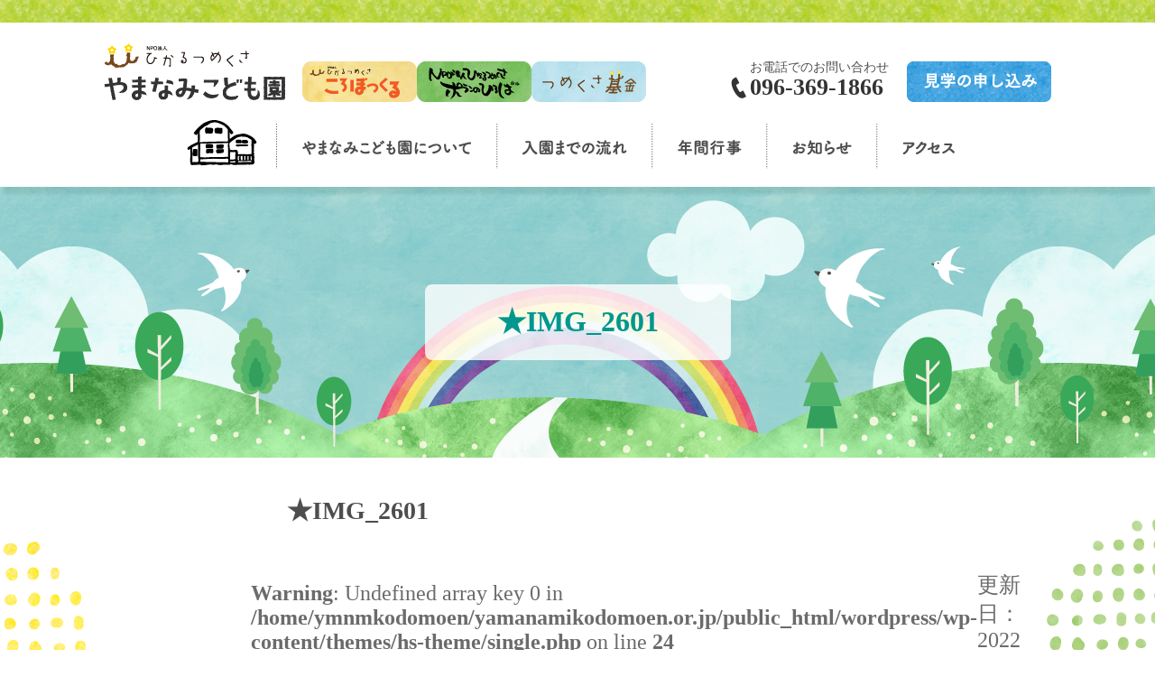

--- FILE ---
content_type: text/html; charset=UTF-8
request_url: https://yamanamikodomoen.or.jp/news/hogosya/872/attachment/%E2%98%85img_2601
body_size: 9457
content:
<!doctype html>
<html lang="ja">
<head>
	<!-- Google Tag Manager -->
<script>(function(w,d,s,l,i){w[l]=w[l]||[];w[l].push({'gtm.start':
new Date().getTime(),event:'gtm.js'});var f=d.getElementsByTagName(s)[0],
j=d.createElement(s),dl=l!='dataLayer'?'&l='+l:'';j.async=true;j.src=
'https://www.googletagmanager.com/gtm.js?id='+i+dl;f.parentNode.insertBefore(j,f);
})(window,document,'script','dataLayer','GTM-WKRH57R');</script>
<!-- End Google Tag Manager -->	<meta charset="UTF-8">
						<meta name="viewport" content="width=device-width, initial-scale=1">
				
	<title>★IMG_2601  |  やまなみこども園</title>
<meta name='robots' content='max-image-preview:large' />
<link rel="alternate" type="application/rss+xml" title="やまなみこども園 &raquo; フィード" href="https://yamanamikodomoen.or.jp/feed" />
<link rel="alternate" type="application/rss+xml" title="やまなみこども園 &raquo; コメントフィード" href="https://yamanamikodomoen.or.jp/comments/feed" />
<link rel="alternate" type="application/rss+xml" title="やまなみこども園 &raquo; ★IMG_2601 のコメントのフィード" href="https://yamanamikodomoen.or.jp/news/hogosya/872/attachment/%e2%98%85img_2601/feed" />
<script type="text/javascript">
/* <![CDATA[ */
window._wpemojiSettings = {"baseUrl":"https:\/\/s.w.org\/images\/core\/emoji\/15.0.3\/72x72\/","ext":".png","svgUrl":"https:\/\/s.w.org\/images\/core\/emoji\/15.0.3\/svg\/","svgExt":".svg","source":{"concatemoji":"https:\/\/yamanamikodomoen.or.jp\/wordpress\/wp-includes\/js\/wp-emoji-release.min.js?ver=6.6.4"}};
/*! This file is auto-generated */
!function(i,n){var o,s,e;function c(e){try{var t={supportTests:e,timestamp:(new Date).valueOf()};sessionStorage.setItem(o,JSON.stringify(t))}catch(e){}}function p(e,t,n){e.clearRect(0,0,e.canvas.width,e.canvas.height),e.fillText(t,0,0);var t=new Uint32Array(e.getImageData(0,0,e.canvas.width,e.canvas.height).data),r=(e.clearRect(0,0,e.canvas.width,e.canvas.height),e.fillText(n,0,0),new Uint32Array(e.getImageData(0,0,e.canvas.width,e.canvas.height).data));return t.every(function(e,t){return e===r[t]})}function u(e,t,n){switch(t){case"flag":return n(e,"\ud83c\udff3\ufe0f\u200d\u26a7\ufe0f","\ud83c\udff3\ufe0f\u200b\u26a7\ufe0f")?!1:!n(e,"\ud83c\uddfa\ud83c\uddf3","\ud83c\uddfa\u200b\ud83c\uddf3")&&!n(e,"\ud83c\udff4\udb40\udc67\udb40\udc62\udb40\udc65\udb40\udc6e\udb40\udc67\udb40\udc7f","\ud83c\udff4\u200b\udb40\udc67\u200b\udb40\udc62\u200b\udb40\udc65\u200b\udb40\udc6e\u200b\udb40\udc67\u200b\udb40\udc7f");case"emoji":return!n(e,"\ud83d\udc26\u200d\u2b1b","\ud83d\udc26\u200b\u2b1b")}return!1}function f(e,t,n){var r="undefined"!=typeof WorkerGlobalScope&&self instanceof WorkerGlobalScope?new OffscreenCanvas(300,150):i.createElement("canvas"),a=r.getContext("2d",{willReadFrequently:!0}),o=(a.textBaseline="top",a.font="600 32px Arial",{});return e.forEach(function(e){o[e]=t(a,e,n)}),o}function t(e){var t=i.createElement("script");t.src=e,t.defer=!0,i.head.appendChild(t)}"undefined"!=typeof Promise&&(o="wpEmojiSettingsSupports",s=["flag","emoji"],n.supports={everything:!0,everythingExceptFlag:!0},e=new Promise(function(e){i.addEventListener("DOMContentLoaded",e,{once:!0})}),new Promise(function(t){var n=function(){try{var e=JSON.parse(sessionStorage.getItem(o));if("object"==typeof e&&"number"==typeof e.timestamp&&(new Date).valueOf()<e.timestamp+604800&&"object"==typeof e.supportTests)return e.supportTests}catch(e){}return null}();if(!n){if("undefined"!=typeof Worker&&"undefined"!=typeof OffscreenCanvas&&"undefined"!=typeof URL&&URL.createObjectURL&&"undefined"!=typeof Blob)try{var e="postMessage("+f.toString()+"("+[JSON.stringify(s),u.toString(),p.toString()].join(",")+"));",r=new Blob([e],{type:"text/javascript"}),a=new Worker(URL.createObjectURL(r),{name:"wpTestEmojiSupports"});return void(a.onmessage=function(e){c(n=e.data),a.terminate(),t(n)})}catch(e){}c(n=f(s,u,p))}t(n)}).then(function(e){for(var t in e)n.supports[t]=e[t],n.supports.everything=n.supports.everything&&n.supports[t],"flag"!==t&&(n.supports.everythingExceptFlag=n.supports.everythingExceptFlag&&n.supports[t]);n.supports.everythingExceptFlag=n.supports.everythingExceptFlag&&!n.supports.flag,n.DOMReady=!1,n.readyCallback=function(){n.DOMReady=!0}}).then(function(){return e}).then(function(){var e;n.supports.everything||(n.readyCallback(),(e=n.source||{}).concatemoji?t(e.concatemoji):e.wpemoji&&e.twemoji&&(t(e.twemoji),t(e.wpemoji)))}))}((window,document),window._wpemojiSettings);
/* ]]> */
</script>
<style id='wp-emoji-styles-inline-css' type='text/css'>

	img.wp-smiley, img.emoji {
		display: inline !important;
		border: none !important;
		box-shadow: none !important;
		height: 1em !important;
		width: 1em !important;
		margin: 0 0.07em !important;
		vertical-align: -0.1em !important;
		background: none !important;
		padding: 0 !important;
	}
</style>
<link rel='stylesheet' id='wp-block-library-css' href='https://yamanamikodomoen.or.jp/wordpress/wp-includes/css/dist/block-library/style.min.css?ver=6.6.4' type='text/css' media='all' />
<style id='classic-theme-styles-inline-css' type='text/css'>
/*! This file is auto-generated */
.wp-block-button__link{color:#fff;background-color:#32373c;border-radius:9999px;box-shadow:none;text-decoration:none;padding:calc(.667em + 2px) calc(1.333em + 2px);font-size:1.125em}.wp-block-file__button{background:#32373c;color:#fff;text-decoration:none}
</style>
<style id='global-styles-inline-css' type='text/css'>
:root{--wp--preset--aspect-ratio--square: 1;--wp--preset--aspect-ratio--4-3: 4/3;--wp--preset--aspect-ratio--3-4: 3/4;--wp--preset--aspect-ratio--3-2: 3/2;--wp--preset--aspect-ratio--2-3: 2/3;--wp--preset--aspect-ratio--16-9: 16/9;--wp--preset--aspect-ratio--9-16: 9/16;--wp--preset--color--black: #000000;--wp--preset--color--cyan-bluish-gray: #abb8c3;--wp--preset--color--white: #ffffff;--wp--preset--color--pale-pink: #f78da7;--wp--preset--color--vivid-red: #cf2e2e;--wp--preset--color--luminous-vivid-orange: #ff6900;--wp--preset--color--luminous-vivid-amber: #fcb900;--wp--preset--color--light-green-cyan: #7bdcb5;--wp--preset--color--vivid-green-cyan: #00d084;--wp--preset--color--pale-cyan-blue: #8ed1fc;--wp--preset--color--vivid-cyan-blue: #0693e3;--wp--preset--color--vivid-purple: #9b51e0;--wp--preset--gradient--vivid-cyan-blue-to-vivid-purple: linear-gradient(135deg,rgba(6,147,227,1) 0%,rgb(155,81,224) 100%);--wp--preset--gradient--light-green-cyan-to-vivid-green-cyan: linear-gradient(135deg,rgb(122,220,180) 0%,rgb(0,208,130) 100%);--wp--preset--gradient--luminous-vivid-amber-to-luminous-vivid-orange: linear-gradient(135deg,rgba(252,185,0,1) 0%,rgba(255,105,0,1) 100%);--wp--preset--gradient--luminous-vivid-orange-to-vivid-red: linear-gradient(135deg,rgba(255,105,0,1) 0%,rgb(207,46,46) 100%);--wp--preset--gradient--very-light-gray-to-cyan-bluish-gray: linear-gradient(135deg,rgb(238,238,238) 0%,rgb(169,184,195) 100%);--wp--preset--gradient--cool-to-warm-spectrum: linear-gradient(135deg,rgb(74,234,220) 0%,rgb(151,120,209) 20%,rgb(207,42,186) 40%,rgb(238,44,130) 60%,rgb(251,105,98) 80%,rgb(254,248,76) 100%);--wp--preset--gradient--blush-light-purple: linear-gradient(135deg,rgb(255,206,236) 0%,rgb(152,150,240) 100%);--wp--preset--gradient--blush-bordeaux: linear-gradient(135deg,rgb(254,205,165) 0%,rgb(254,45,45) 50%,rgb(107,0,62) 100%);--wp--preset--gradient--luminous-dusk: linear-gradient(135deg,rgb(255,203,112) 0%,rgb(199,81,192) 50%,rgb(65,88,208) 100%);--wp--preset--gradient--pale-ocean: linear-gradient(135deg,rgb(255,245,203) 0%,rgb(182,227,212) 50%,rgb(51,167,181) 100%);--wp--preset--gradient--electric-grass: linear-gradient(135deg,rgb(202,248,128) 0%,rgb(113,206,126) 100%);--wp--preset--gradient--midnight: linear-gradient(135deg,rgb(2,3,129) 0%,rgb(40,116,252) 100%);--wp--preset--font-size--small: 13px;--wp--preset--font-size--medium: 20px;--wp--preset--font-size--large: 36px;--wp--preset--font-size--x-large: 42px;--wp--preset--spacing--20: 0.44rem;--wp--preset--spacing--30: 0.67rem;--wp--preset--spacing--40: 1rem;--wp--preset--spacing--50: 1.5rem;--wp--preset--spacing--60: 2.25rem;--wp--preset--spacing--70: 3.38rem;--wp--preset--spacing--80: 5.06rem;--wp--preset--shadow--natural: 6px 6px 9px rgba(0, 0, 0, 0.2);--wp--preset--shadow--deep: 12px 12px 50px rgba(0, 0, 0, 0.4);--wp--preset--shadow--sharp: 6px 6px 0px rgba(0, 0, 0, 0.2);--wp--preset--shadow--outlined: 6px 6px 0px -3px rgba(255, 255, 255, 1), 6px 6px rgba(0, 0, 0, 1);--wp--preset--shadow--crisp: 6px 6px 0px rgba(0, 0, 0, 1);}:where(.is-layout-flex){gap: 0.5em;}:where(.is-layout-grid){gap: 0.5em;}body .is-layout-flex{display: flex;}.is-layout-flex{flex-wrap: wrap;align-items: center;}.is-layout-flex > :is(*, div){margin: 0;}body .is-layout-grid{display: grid;}.is-layout-grid > :is(*, div){margin: 0;}:where(.wp-block-columns.is-layout-flex){gap: 2em;}:where(.wp-block-columns.is-layout-grid){gap: 2em;}:where(.wp-block-post-template.is-layout-flex){gap: 1.25em;}:where(.wp-block-post-template.is-layout-grid){gap: 1.25em;}.has-black-color{color: var(--wp--preset--color--black) !important;}.has-cyan-bluish-gray-color{color: var(--wp--preset--color--cyan-bluish-gray) !important;}.has-white-color{color: var(--wp--preset--color--white) !important;}.has-pale-pink-color{color: var(--wp--preset--color--pale-pink) !important;}.has-vivid-red-color{color: var(--wp--preset--color--vivid-red) !important;}.has-luminous-vivid-orange-color{color: var(--wp--preset--color--luminous-vivid-orange) !important;}.has-luminous-vivid-amber-color{color: var(--wp--preset--color--luminous-vivid-amber) !important;}.has-light-green-cyan-color{color: var(--wp--preset--color--light-green-cyan) !important;}.has-vivid-green-cyan-color{color: var(--wp--preset--color--vivid-green-cyan) !important;}.has-pale-cyan-blue-color{color: var(--wp--preset--color--pale-cyan-blue) !important;}.has-vivid-cyan-blue-color{color: var(--wp--preset--color--vivid-cyan-blue) !important;}.has-vivid-purple-color{color: var(--wp--preset--color--vivid-purple) !important;}.has-black-background-color{background-color: var(--wp--preset--color--black) !important;}.has-cyan-bluish-gray-background-color{background-color: var(--wp--preset--color--cyan-bluish-gray) !important;}.has-white-background-color{background-color: var(--wp--preset--color--white) !important;}.has-pale-pink-background-color{background-color: var(--wp--preset--color--pale-pink) !important;}.has-vivid-red-background-color{background-color: var(--wp--preset--color--vivid-red) !important;}.has-luminous-vivid-orange-background-color{background-color: var(--wp--preset--color--luminous-vivid-orange) !important;}.has-luminous-vivid-amber-background-color{background-color: var(--wp--preset--color--luminous-vivid-amber) !important;}.has-light-green-cyan-background-color{background-color: var(--wp--preset--color--light-green-cyan) !important;}.has-vivid-green-cyan-background-color{background-color: var(--wp--preset--color--vivid-green-cyan) !important;}.has-pale-cyan-blue-background-color{background-color: var(--wp--preset--color--pale-cyan-blue) !important;}.has-vivid-cyan-blue-background-color{background-color: var(--wp--preset--color--vivid-cyan-blue) !important;}.has-vivid-purple-background-color{background-color: var(--wp--preset--color--vivid-purple) !important;}.has-black-border-color{border-color: var(--wp--preset--color--black) !important;}.has-cyan-bluish-gray-border-color{border-color: var(--wp--preset--color--cyan-bluish-gray) !important;}.has-white-border-color{border-color: var(--wp--preset--color--white) !important;}.has-pale-pink-border-color{border-color: var(--wp--preset--color--pale-pink) !important;}.has-vivid-red-border-color{border-color: var(--wp--preset--color--vivid-red) !important;}.has-luminous-vivid-orange-border-color{border-color: var(--wp--preset--color--luminous-vivid-orange) !important;}.has-luminous-vivid-amber-border-color{border-color: var(--wp--preset--color--luminous-vivid-amber) !important;}.has-light-green-cyan-border-color{border-color: var(--wp--preset--color--light-green-cyan) !important;}.has-vivid-green-cyan-border-color{border-color: var(--wp--preset--color--vivid-green-cyan) !important;}.has-pale-cyan-blue-border-color{border-color: var(--wp--preset--color--pale-cyan-blue) !important;}.has-vivid-cyan-blue-border-color{border-color: var(--wp--preset--color--vivid-cyan-blue) !important;}.has-vivid-purple-border-color{border-color: var(--wp--preset--color--vivid-purple) !important;}.has-vivid-cyan-blue-to-vivid-purple-gradient-background{background: var(--wp--preset--gradient--vivid-cyan-blue-to-vivid-purple) !important;}.has-light-green-cyan-to-vivid-green-cyan-gradient-background{background: var(--wp--preset--gradient--light-green-cyan-to-vivid-green-cyan) !important;}.has-luminous-vivid-amber-to-luminous-vivid-orange-gradient-background{background: var(--wp--preset--gradient--luminous-vivid-amber-to-luminous-vivid-orange) !important;}.has-luminous-vivid-orange-to-vivid-red-gradient-background{background: var(--wp--preset--gradient--luminous-vivid-orange-to-vivid-red) !important;}.has-very-light-gray-to-cyan-bluish-gray-gradient-background{background: var(--wp--preset--gradient--very-light-gray-to-cyan-bluish-gray) !important;}.has-cool-to-warm-spectrum-gradient-background{background: var(--wp--preset--gradient--cool-to-warm-spectrum) !important;}.has-blush-light-purple-gradient-background{background: var(--wp--preset--gradient--blush-light-purple) !important;}.has-blush-bordeaux-gradient-background{background: var(--wp--preset--gradient--blush-bordeaux) !important;}.has-luminous-dusk-gradient-background{background: var(--wp--preset--gradient--luminous-dusk) !important;}.has-pale-ocean-gradient-background{background: var(--wp--preset--gradient--pale-ocean) !important;}.has-electric-grass-gradient-background{background: var(--wp--preset--gradient--electric-grass) !important;}.has-midnight-gradient-background{background: var(--wp--preset--gradient--midnight) !important;}.has-small-font-size{font-size: var(--wp--preset--font-size--small) !important;}.has-medium-font-size{font-size: var(--wp--preset--font-size--medium) !important;}.has-large-font-size{font-size: var(--wp--preset--font-size--large) !important;}.has-x-large-font-size{font-size: var(--wp--preset--font-size--x-large) !important;}
:where(.wp-block-post-template.is-layout-flex){gap: 1.25em;}:where(.wp-block-post-template.is-layout-grid){gap: 1.25em;}
:where(.wp-block-columns.is-layout-flex){gap: 2em;}:where(.wp-block-columns.is-layout-grid){gap: 2em;}
:root :where(.wp-block-pullquote){font-size: 1.5em;line-height: 1.6;}
</style>
<link rel='stylesheet' id='contact-form-7-css' href='https://yamanamikodomoen.or.jp/wordpress/wp-content/plugins/contact-form-7/includes/css/styles.css?ver=5.9.8' type='text/css' media='all' />
<link rel='stylesheet' id='hs-theme-style-css' href='https://yamanamikodomoen.or.jp/wordpress/wp-content/themes/hs-theme/style.css?ver=2.1.0' type='text/css' media='all' />
<link rel='stylesheet' id='fancybox-css' href='https://yamanamikodomoen.or.jp/wordpress/wp-content/plugins/easy-fancybox/fancybox/1.5.4/jquery.fancybox.min.css?ver=6.6.4' type='text/css' media='screen' />
	
            <meta name="robots" content="index, follow" />
        <meta name="keywords" content="">
        <meta name="description" content="">
    
    <link rel="shortcut icon" href="https://yamanamikodomoen.or.jp/wordpress/wp-content/themes/hs-theme/img/yama-favicon.ico"></head>

<body class="attachment attachment-template-default single single-attachment postid-874 attachmentid-874 attachment-jpeg">
<!-- Google Tag Manager (noscript) -->
<noscript><iframe src="https://www.googletagmanager.com/ns.html?id=GTM-WKRH57R"
height="0" width="0" style="display:none;visibility:hidden"></iframe></noscript>
<!-- End Google Tag Manager (noscript) --><div id="page" class="site">

	<header id="masthead" class="head-main">

		<div class="head-content d-f jc-sb">

			<div class="head-branding d-f">
				<h2 class='mar0'><a href="https://yamanamikodomoen.or.jp"><img class="logoimg" src="https://yamanamikodomoen.or.jp/wordpress/wp-content/themes/hs-theme/img/head-logo.png" alt="やまなみこども園" width="202" height="104"></a></h2>				<nav class="head-branding-links d-f ai-c">
					<ul class="mar0 pat0 lis-n d-f">
						<li>
							<a href="https://yamanamikodomoen.or.jp/korobokkuru"><img src="https://yamanamikodomoen.or.jp/wordpress/wp-content/themes/hs-theme/img/head-korobokkuru.png" alt="" width="127" height="45"></a>
						</li>
						<li>
							<a href="https://yamanamikodomoen.or.jp/polan"><img src="https://yamanamikodomoen.or.jp/wordpress/wp-content/themes/hs-theme/img/head-poran.png" alt="" width="127" height="45"></a>
						</li>
						<li>
							<a href="https://yamanamikodomoen.or.jp/fund"><img src="https://yamanamikodomoen.or.jp/wordpress/wp-content/themes/hs-theme/img/head-tumekusa.png" alt="" width="127" height="45"></a>
						</li>
					</ul>
				</nav><!-- .head-branding-links -->
			</div><!-- .head-branding -->

			<div class="head-contact d-f">
				<div class="head-tel">
					<p class="fs-small">お電話でのお問い合わせ</p>
					<h3><img src="https://yamanamikodomoen.or.jp/wordpress/wp-content/themes/hs-theme/img/head-icon-tel.png" alt="" width="24" height="24">096-369-1866</h3>
				</div>
				<a href="https://yamanamikodomoen.or.jp/visit"><img src="https://yamanamikodomoen.or.jp/wordpress/wp-content/themes/hs-theme/img/head-mousikomi.png" alt="見学のお申し込み" width="160" height="45"></a>
			</div>

		</div>

		<nav id="nav-menu" class="nav-menu nav-page">
	<ul class="mar0 pat0 lis-n d-f jc-c ai-fe">
		<li><a href="https://yamanamikodomoen.or.jp"><img src="https://yamanamikodomoen.or.jp/wordpress/wp-content/themes/hs-theme/img/menu01.png" alt="ホーム" width="114" height="58"></a></li>
		<li><a href="https://yamanamikodomoen.or.jp/about"><img src="https://yamanamikodomoen.or.jp/wordpress/wp-content/themes/hs-theme/img/menu02.png" alt="やまなみこども園について" width="244" height="50"></a></li>
		<li><a href="https://yamanamikodomoen.or.jp/flow"><img src="https://yamanamikodomoen.or.jp/wordpress/wp-content/themes/hs-theme/img/menu03.png" alt="入園までの流れ" width="172" height="50"></a></li>
		<li><a href="https://yamanamikodomoen.or.jp/events"><img src="https://yamanamikodomoen.or.jp/wordpress/wp-content/themes/hs-theme/img/menu04.png" alt="年間行事" width="127" height="50"></a></li>
		<li><a href="https://yamanamikodomoen.or.jp/news"><img src="https://yamanamikodomoen.or.jp/wordpress/wp-content/themes/hs-theme/img/menu05.png" alt="お知らせ" width="122" height="50"></a></li>
		<li><a href="https://yamanamikodomoen.or.jp/access"><img src="https://yamanamikodomoen.or.jp/wordpress/wp-content/themes/hs-theme/img/menu06.png" alt="アクセス" width="117" height="50"></a></li>
	</ul>
</nav><!-- #nav-menu -->
	</header><!-- #masthead -->

	<div class="page-mainvisual d-f jc-c ai-c fxd-c pv-rainbow" style="background-image: url(https://yamanamikodomoen.or.jp/wordpress/wp-content/themes/hs-theme/img/subpage-bg.png)">

	<h1 class="mar0 mv-title">★IMG_2601</h1>
</div>
	<div id="content" class="site-content">

	<div id="primary" class="content-area">
		<main id="main" class="site-main">

		
			<div class="single-area">
			
				<div class="single-contents">

					<h1 class="single-title">★IMG_2601</h1>

					<div class="single-data d-f ai-c jc-sb mb24">
						<p><br />
<b>Warning</b>:  Undefined array key 0 in <b>/home/ymnmkodomoen/yamanamikodomoen.or.jp/public_html/wordpress/wp-content/themes/hs-theme/single.php</b> on line <b>24</b><br />
<br />
<b>Warning</b>:  Attempt to read property "name" on null in <b>/home/ymnmkodomoen/yamanamikodomoen.or.jp/public_html/wordpress/wp-content/themes/hs-theme/single.php</b> on line <b>24</b><br />
</p>
						<p>更新日：2022年6月28日</p>
					</div><!-- .single-data -->

					<div class="single-thumb d-f ai-fs jc-c mb32">
						<img src="https://yamanamikodomoen.or.jp/wordpress/wp-content/themes/hs-theme/img/news-tmb.gif" alt="" width="725" height="450">					</div><!-- .single-thumb -->

					<div class="single-write">
						<div class="af-c mb48">
							<p class="attachment"><a href='https://yamanamikodomoen.or.jp/wordpress/wp-content/uploads/2022/06/★IMG_2601-scaled.jpg'><img fetchpriority="high" decoding="async" width="300" height="225" src="https://yamanamikodomoen.or.jp/wordpress/wp-content/uploads/2022/06/★IMG_2601-300x225.jpg" class="attachment-medium size-medium" alt="" srcset="https://yamanamikodomoen.or.jp/wordpress/wp-content/uploads/2022/06/★IMG_2601-300x225.jpg 300w, https://yamanamikodomoen.or.jp/wordpress/wp-content/uploads/2022/06/★IMG_2601-725x544.jpg 725w, https://yamanamikodomoen.or.jp/wordpress/wp-content/uploads/2022/06/★IMG_2601-768x576.jpg 768w, https://yamanamikodomoen.or.jp/wordpress/wp-content/uploads/2022/06/★IMG_2601-1536x1152.jpg 1536w, https://yamanamikodomoen.or.jp/wordpress/wp-content/uploads/2022/06/★IMG_2601-2048x1536.jpg 2048w" sizes="(max-width: 300px) 100vw, 300px" /></a></p>
	
						</div>
											</div><!-- .single-write -->

				</div><!-- .single-contents -->

				<section class="single-info">
					<h2 class="tac mt0 mb40"><img src="https://yamanamikodomoen.or.jp/wordpress/wp-content/themes/hs-theme/img/news-saikin.png" alt="最近のお知らせ" width="200" height="116"></h2>
					<section id="info_archive" class="slider_area af-c">
	<div class="slide_img_area">
		<div class="move">
		
<article class="info-items ">
	<a href="https://yamanamikodomoen.or.jp/news/polan/1251">
		<img width="248" height="170" src="https://yamanamikodomoen.or.jp/wordpress/wp-content/uploads/2025/10/スクリーンショット-2025-10-02-21.12.23-248x170.jpg" class="attachment-info-thumbnail size-info-thumbnail wp-post-image" alt="" decoding="async" srcset="https://yamanamikodomoen.or.jp/wordpress/wp-content/uploads/2025/10/スクリーンショット-2025-10-02-21.12.23-248x170.jpg 248w, https://yamanamikodomoen.or.jp/wordpress/wp-content/uploads/2025/10/スクリーンショット-2025-10-02-21.12.23-512x350.jpg 512w" sizes="(max-width: 248px) 100vw, 248px" />		<div class="txtarea">
			<div class="d-f jc-sb ai-c cat-date">
				<p class="date">2025.10.02</p>
				<p class="cat" style="background-color: #ff6e00">ポランのひろば</p>
			</div>
						<h2 class="title">ゆかちゃん（園長先生）の一日</h2>
		</div>
	</a>
</article>
<article class="info-items ">
	<a href="https://yamanamikodomoen.or.jp/news/info/1203">
		<img src="https://yamanamikodomoen.or.jp/wordpress/wp-content/themes/hs-theme/img/home-info-tmb.png" alt="" width="248" height="170">		<div class="txtarea">
			<div class="d-f jc-sb ai-c cat-date">
				<p class="date">2025.04.12</p>
				<p class="cat" style="background-color: #7aed00">お知らせ</p>
			</div>
						<h2 class="title">2025年度の年間行事を更新しました</h2>
		</div>
	</a>
</article>
<article class="info-items ">
	<a href="https://yamanamikodomoen.or.jp/news/hogosya/927">
		<img width="248" height="170" src="https://yamanamikodomoen.or.jp/wordpress/wp-content/uploads/2022/07/★IMG_3019-248x170.jpg" class="attachment-info-thumbnail size-info-thumbnail wp-post-image" alt="" decoding="async" />		<div class="txtarea">
			<div class="d-f jc-sb ai-c cat-date">
				<p class="date">2022.07.18</p>
				<p class="cat" style="background-color: #2c72b8">保護者会</p>
			</div>
						<h2 class="title">7/15  【やろう会改め】第五回  実行委員会が開催されま...</h2>
		</div>
	</a>
</article>
<article class="info-items ">
	<a href="https://yamanamikodomoen.or.jp/news/hogosya/872">
		<img width="248" height="170" src="https://yamanamikodomoen.or.jp/wordpress/wp-content/uploads/2022/06/★IMG_2627-248x170.jpg" class="attachment-info-thumbnail size-info-thumbnail wp-post-image" alt="" decoding="async" loading="lazy" />		<div class="txtarea">
			<div class="d-f jc-sb ai-c cat-date">
				<p class="date">2022.06.28</p>
				<p class="cat" style="background-color: #2c72b8">保護者会</p>
			</div>
						<h2 class="title">6/24  第二回  実行委員会が開催されました。</h2>
		</div>
	</a>
</article>
<article class="info-items ">
	<a href="https://yamanamikodomoen.or.jp/news/t-shirt/852">
		<img width="248" height="170" src="https://yamanamikodomoen.or.jp/wordpress/wp-content/uploads/2022/06/ユニオン-248x170.png" class="attachment-info-thumbnail size-info-thumbnail wp-post-image" alt="" decoding="async" loading="lazy" />		<div class="txtarea">
			<div class="d-f jc-sb ai-c cat-date">
				<p class="date">2022.06.24</p>
				<p class="cat" style="background-color: #dd87bc">やまＴ</p>
			</div>
						<h2 class="title">夕涼み会限定Ｔシャツ販売します</h2>
		</div>
	</a>
</article>
<article class="info-items ">
	<a href="https://yamanamikodomoen.or.jp/news/hogosya/903">
		<img width="248" height="170" src="https://yamanamikodomoen.or.jp/wordpress/wp-content/uploads/2022/06/Raw-Edit-24.00_08_13_21.静止画004-248x170.png" class="attachment-info-thumbnail size-info-thumbnail wp-post-image" alt="" decoding="async" loading="lazy" />		<div class="txtarea">
			<div class="d-f jc-sb ai-c cat-date">
				<p class="date">2022.06.18</p>
				<p class="cat" style="background-color: #2c72b8">保護者会</p>
			</div>
						<h2 class="title">6/18    初コラボ　学習会＆ちいさいなかま読者会</h2>
		</div>
	</a>
</article>
<article class="info-items ">
	<a href="https://yamanamikodomoen.or.jp/news/itadakimasu/886">
		<img width="248" height="170" src="https://yamanamikodomoen.or.jp/wordpress/wp-content/uploads/2022/06/★P1002553-248x170.jpg" class="attachment-info-thumbnail size-info-thumbnail wp-post-image" alt="" decoding="async" loading="lazy" />		<div class="txtarea">
			<div class="d-f jc-sb ai-c cat-date">
				<p class="date">2022.06.04</p>
				<p class="cat" style="background-color: #ffd400">いただきます!!</p>
			</div>
						<h2 class="title">給食試食会「やまなみの給食」が開催されました。</h2>
		</div>
	</a>
</article>
<article class="info-items ">
	<a href="https://yamanamikodomoen.or.jp/news/hogosya/834">
		<img width="248" height="170" src="https://yamanamikodomoen.or.jp/wordpress/wp-content/uploads/2022/06/IMG_1781-248x170.jpg" class="attachment-info-thumbnail size-info-thumbnail wp-post-image" alt="" decoding="async" loading="lazy" />		<div class="txtarea">
			<div class="d-f jc-sb ai-c cat-date">
				<p class="date">2022.06.10</p>
				<p class="cat" style="background-color: #2c72b8">保護者会</p>
			</div>
						<h2 class="title">5月28日、こぐま組が草取りを実施しました。</h2>
		</div>
	</a>
</article>
<article class="info-items ">
	<a href="https://yamanamikodomoen.or.jp/news/hogosya/793">
		<img width="248" height="170" src="https://yamanamikodomoen.or.jp/wordpress/wp-content/uploads/2022/06/IMG_2326-248x170.jpg" class="attachment-info-thumbnail size-info-thumbnail wp-post-image" alt="" decoding="async" loading="lazy" />		<div class="txtarea">
			<div class="d-f jc-sb ai-c cat-date">
				<p class="date">2022.06.10</p>
				<p class="cat" style="background-color: #2c72b8">保護者会</p>
			</div>
						<h2 class="title">５年ぶりに屋外で親子遠足が開催されました</h2>
		</div>
	</a>
</article>
<article class="info-items ">
	<a href="https://yamanamikodomoen.or.jp/news/hogosya/772">
		<img width="248" height="170" src="https://yamanamikodomoen.or.jp/wordpress/wp-content/uploads/2022/05/P1002239-248x170.jpg" class="attachment-info-thumbnail size-info-thumbnail wp-post-image" alt="" decoding="async" loading="lazy" />		<div class="txtarea">
			<div class="d-f jc-sb ai-c cat-date">
				<p class="date">2022.05.25</p>
				<p class="cat" style="background-color: #2c72b8">保護者会</p>
			</div>
						<h2 class="title">2022年度、最初の役員会が開催されました</h2>
		</div>
	</a>
</article>
<article class="info-items ">
	<a href="https://yamanamikodomoen.or.jp/news/hogosya/742">
		<img width="248" height="170" src="https://yamanamikodomoen.or.jp/wordpress/wp-content/uploads/2021/06/P1027821-248x170.jpg" class="attachment-info-thumbnail size-info-thumbnail wp-post-image" alt="" decoding="async" loading="lazy" />		<div class="txtarea">
			<div class="d-f jc-sb ai-c cat-date">
				<p class="date">2021.07.01</p>
				<p class="cat" style="background-color: #2c72b8">保護者会</p>
			</div>
						<h2 class="title">第2回実行委員会を開催しました</h2>
		</div>
	</a>
</article>
<article class="info-items ">
	<a href="https://yamanamikodomoen.or.jp/news/hogosya/738">
		<img width="248" height="170" src="https://yamanamikodomoen.or.jp/wordpress/wp-content/uploads/2021/06/P1027749-248x170.jpg" class="attachment-info-thumbnail size-info-thumbnail wp-post-image" alt="" decoding="async" loading="lazy" />		<div class="txtarea">
			<div class="d-f jc-sb ai-c cat-date">
				<p class="date">2021.06.25</p>
				<p class="cat" style="background-color: #2c72b8">保護者会</p>
			</div>
						<h2 class="title">7月17日に夕涼み会を開催します（在園児とその保護者のみ）</h2>
		</div>
	</a>
</article>		</div>
	</div>
	<div class="slider_arrows">
		<div class="slider_previous"><a href=""></a></div>
		<div class="slider_next"><a href=""></a></div>
	</div>
</section>
	<div class="front-info-btn af-c">
		<a class="fr" href="https://yamanamikodomoen.or.jp/news"><img src="https://yamanamikodomoen.or.jp/wordpress/wp-content/themes/hs-theme/img/home-info-btn.png" alt="お知らせ一覧" width="160" height="45"></a>
	</div>
				</section>

			</div><!-- .single-area -->

		
		</main><!-- #main -->
	</div><!-- #primary -->

		<div id="gotop"><a href="#"></a></div>
	</div><!-- #content -->

	
	<footer id="colophon" class="site-footer">
		
		<div class="foot-sns">
			<h3>やまなみこども園のSNS</h3>
			<div class="d-f jc-sb ai-fs">
				<a href="https://www.instagram.com/yamanamikodomoen/" target="_blank"><img src="https://yamanamikodomoen.or.jp/wordpress/wp-content/themes/hs-theme/img/foot-sns01.png" alt="" width="80" height="80"></a>
				<a href="https://www.facebook.com/yamanamikodomoen/" target="_blank"><img src="https://yamanamikodomoen.or.jp/wordpress/wp-content/themes/hs-theme/img/foot-sns02.png" alt="" width="80" height="80"></a>
				<a href="https://store.line.me/stickershop/author/512405/ja" target="_blank"><img src="https://yamanamikodomoen.or.jp/wordpress/wp-content/themes/hs-theme/img/foot-sns03.png" alt="" width="80" height="80"></a>
			</div>
		</div>

		<div class="foot-main">
			<div class="foot-links d-f ai-fs">
				<nav class="foot-nav01">
					<ul>
						<li><a href="https://yamanamikodomoen.or.jp/about">やまなみこども園について</a></li>
						<li><a href="https://yamanamikodomoen.or.jp/flow">入園までの流れ</a></li>
						<li><a href="https://yamanamikodomoen.or.jp/events">年間行事</a></li>
					</ul>
				</nav>
				<nav class="foot-nav02">
					<ul>
						<li><a href="https://yamanamikodomoen.or.jp/news">お知らせ</a></li>
						<li><a href="https://yamanamikodomoen.or.jp/access">アクセス</a></li>
						<li><a href="https://yamanamikodomoen.or.jp/visit">見学のお申し込み</a></li>
					</ul>
				</nav>
				<nav class="foot-nav03">
					<ul>
						<li><a href="https://yamanamikodomoen.or.jp/korobokkuru">ころぼっくる</a></li>
						<li><a href="https://yamanamikodomoen.or.jp/polan">ポランのひろば</a></li>
						<li><a href="https://yamanamikodomoen.or.jp/fund">ひかるつめくさ基金</a></li>
					</ul>
				</nav>
									<div class="foot-recruit">
						<a href="https://yamanamikodomoen.or.jp/recruit"><img src="https://yamanamikodomoen.or.jp/wordpress/wp-content/themes/hs-theme/img/foot-recruit.png" alt="" width="380" height="128"></a>
					</div>
							</div>

			<div class="d-f jc-sb ai-fe">
				<div class="d-f ai-fe">
					<a href="https://yamanamikodomoen.or.jp"><img src="https://yamanamikodomoen.or.jp/wordpress/wp-content/themes/hs-theme/img/foot-logo.png" alt="" width="262" height="80"></a>
					<p class="foot-address mt0 mb0 ml20">
						〒862-0906<br>
						熊本県熊本市東区広木町10-23					</p>
				</div>
				<div class="d-f ai-fs">
					<div class="head-tel foot-tel">
						<p class="fs-small">お電話でのお問い合わせ</p>
						<h3><img src="https://yamanamikodomoen.or.jp/wordpress/wp-content/themes/hs-theme/img/head-icon-tel.png" alt="" width="24" height="24">096-369-1866</h3>
					</div>
					<a href="https://yamanamikodomoen.or.jp/visit"><img src="https://yamanamikodomoen.or.jp/wordpress/wp-content/themes/hs-theme/img/head-mousikomi.png" alt="見学のお申し込み" width="160" height="45"></a>
				</div>
			</div>
		</div>
		
				<p class="foot-copy">&copy; yamanamikodomoen 2015-2026</p>

	</footer><!-- #colophon -->
</div><!-- #page -->

<script type="text/javascript" src="https://yamanamikodomoen.or.jp/wordpress/wp-includes/js/dist/hooks.min.js?ver=2810c76e705dd1a53b18" id="wp-hooks-js"></script>
<script type="text/javascript" src="https://yamanamikodomoen.or.jp/wordpress/wp-includes/js/dist/i18n.min.js?ver=5e580eb46a90c2b997e6" id="wp-i18n-js"></script>
<script type="text/javascript" id="wp-i18n-js-after">
/* <![CDATA[ */
wp.i18n.setLocaleData( { 'text direction\u0004ltr': [ 'ltr' ] } );
/* ]]> */
</script>
<script type="text/javascript" src="https://yamanamikodomoen.or.jp/wordpress/wp-content/plugins/contact-form-7/includes/swv/js/index.js?ver=5.9.8" id="swv-js"></script>
<script type="text/javascript" id="contact-form-7-js-extra">
/* <![CDATA[ */
var wpcf7 = {"api":{"root":"https:\/\/yamanamikodomoen.or.jp\/wp-json\/","namespace":"contact-form-7\/v1"}};
/* ]]> */
</script>
<script type="text/javascript" id="contact-form-7-js-translations">
/* <![CDATA[ */
( function( domain, translations ) {
	var localeData = translations.locale_data[ domain ] || translations.locale_data.messages;
	localeData[""].domain = domain;
	wp.i18n.setLocaleData( localeData, domain );
} )( "contact-form-7", {"translation-revision-date":"2024-07-17 08:16:16+0000","generator":"GlotPress\/4.0.1","domain":"messages","locale_data":{"messages":{"":{"domain":"messages","plural-forms":"nplurals=1; plural=0;","lang":"ja_JP"},"This contact form is placed in the wrong place.":["\u3053\u306e\u30b3\u30f3\u30bf\u30af\u30c8\u30d5\u30a9\u30fc\u30e0\u306f\u9593\u9055\u3063\u305f\u4f4d\u7f6e\u306b\u7f6e\u304b\u308c\u3066\u3044\u307e\u3059\u3002"],"Error:":["\u30a8\u30e9\u30fc:"]}},"comment":{"reference":"includes\/js\/index.js"}} );
/* ]]> */
</script>
<script type="text/javascript" src="https://yamanamikodomoen.or.jp/wordpress/wp-content/plugins/contact-form-7/includes/js/index.js?ver=5.9.8" id="contact-form-7-js"></script>
<script type="text/javascript" src="https://yamanamikodomoen.or.jp/wordpress/wp-includes/js/jquery/jquery.min.js?ver=3.7.1" id="jquery-core-js"></script>
<script type="text/javascript" src="https://yamanamikodomoen.or.jp/wordpress/wp-includes/js/jquery/jquery-migrate.min.js?ver=3.4.1" id="jquery-migrate-js"></script>
<script type="text/javascript" src="https://yamanamikodomoen.or.jp/wordpress/wp-content/themes/hs-theme/js/jqueryeffect.min.js?ver=2.1.0" id="jqueryeffect-js"></script>
<script type="text/javascript" src="https://yamanamikodomoen.or.jp/wordpress/wp-content/plugins/easy-fancybox/fancybox/1.5.4/jquery.fancybox.min.js?ver=6.6.4" id="jquery-fancybox-js"></script>
<script type="text/javascript" id="jquery-fancybox-js-after">
/* <![CDATA[ */
var fb_timeout, fb_opts={'autoScale':true,'showCloseButton':true,'margin':20,'pixelRatio':'false','centerOnScroll':false,'enableEscapeButton':true,'overlayShow':true,'hideOnOverlayClick':true,'minVpHeight':320,'disableCoreLightbox':'true','enableBlockControls':'true','fancybox_openBlockControls':'true' };
if(typeof easy_fancybox_handler==='undefined'){
var easy_fancybox_handler=function(){
jQuery([".nolightbox","a.wp-block-file__button","a.pin-it-button","a[href*='pinterest.com\/pin\/create']","a[href*='facebook.com\/share']","a[href*='twitter.com\/share']"].join(',')).addClass('nofancybox');
jQuery('a.fancybox-close').on('click',function(e){e.preventDefault();jQuery.fancybox.close()});
/* IMG */
						var unlinkedImageBlocks=jQuery(".wp-block-image > img:not(.nofancybox,figure.nofancybox>img)");
						unlinkedImageBlocks.wrap(function() {
							var href = jQuery( this ).attr( "src" );
							return "<a href='" + href + "'></a>";
						});
var fb_IMG_select=jQuery('a[href*=".jpg" i]:not(.nofancybox,li.nofancybox>a,figure.nofancybox>a),area[href*=".jpg" i]:not(.nofancybox),a[href*=".jpeg" i]:not(.nofancybox,li.nofancybox>a,figure.nofancybox>a),area[href*=".jpeg" i]:not(.nofancybox),a[href*=".png" i]:not(.nofancybox,li.nofancybox>a,figure.nofancybox>a),area[href*=".png" i]:not(.nofancybox),a[href*=".webp" i]:not(.nofancybox,li.nofancybox>a,figure.nofancybox>a),area[href*=".webp" i]:not(.nofancybox)');
fb_IMG_select.addClass('fancybox image');
var fb_IMG_sections=jQuery('.gallery,.wp-block-gallery,.tiled-gallery,.wp-block-jetpack-tiled-gallery,.ngg-galleryoverview,.ngg-imagebrowser,.nextgen_pro_blog_gallery,.nextgen_pro_film,.nextgen_pro_horizontal_filmstrip,.ngg-pro-masonry-wrapper,.ngg-pro-mosaic-container,.nextgen_pro_sidescroll,.nextgen_pro_slideshow,.nextgen_pro_thumbnail_grid,.tiled-gallery');
fb_IMG_sections.each(function(){jQuery(this).find(fb_IMG_select).attr('rel','gallery-'+fb_IMG_sections.index(this));});
jQuery('a.fancybox,area.fancybox,.fancybox>a').each(function(){jQuery(this).fancybox(jQuery.extend(true,{},fb_opts,{'transition':'elastic','transitionIn':'elastic','easingIn':'easeOutBack','transitionOut':'elastic','easingOut':'easeInBack','opacity':false,'hideOnContentClick':false,'titleShow':true,'titlePosition':'over','titleFromAlt':true,'showNavArrows':true,'enableKeyboardNav':true,'cyclic':false,'mouseWheel':'false'}))});
};};
var easy_fancybox_auto=function(){setTimeout(function(){jQuery('a#fancybox-auto,#fancybox-auto>a').first().trigger('click')},1000);};
jQuery(easy_fancybox_handler);jQuery(document).on('post-load',easy_fancybox_handler);
jQuery(easy_fancybox_auto);
/* ]]> */
</script>
<script type="text/javascript" src="https://yamanamikodomoen.or.jp/wordpress/wp-content/plugins/easy-fancybox/vendor/jquery.easing.min.js?ver=1.4.1" id="jquery-easing-js"></script>

</body>
</html>


--- FILE ---
content_type: text/css
request_url: https://yamanamikodomoen.or.jp/wordpress/wp-content/themes/hs-theme/style.css?ver=2.1.0
body_size: 10695
content:
@charset "UTF-8";
/*!
Theme Name: hs-theme
Theme URI:https://star-webstudio.com/
Author: star-webstudio
Author URI: https://star-webstudio.com/
Description: Description
Version: 1.0.0
Text Domain: hs-theme
*/
html {
  font-family: sans-serif;
  -webkit-text-size-adjust: 100%;
  -ms-text-size-adjust: 100%;
}

body {
  margin: 0;
}

article,
aside,
details,
figcaption,
figure,
footer,
header,
main,
menu,
nav,
section,
summary {
  display: block;
}

audio,
canvas,
progress,
video {
  display: inline-block;
  vertical-align: baseline;
}

audio:not([controls]) {
  display: none;
  height: 0;
}

[hidden],
template {
  display: none;
}

a {
  background-color: transparent;
}

a:active,
a:hover {
  outline: 0;
}

abbr[title] {
  border-bottom: 1px dotted;
}

b,
strong {
  font-weight: bold;
}

dfn {
  font-style: italic;
}

h1 {
  font-size: 2em;
  margin: 0.67em 0;
}

mark {
  background: #ff0;
  color: #000;
}

small {
  font-size: 80%;
}

sub,
sup {
  font-size: 75%;
  line-height: 0;
  position: relative;
  vertical-align: baseline;
}

sup {
  top: -0.5em;
}

sub {
  bottom: -0.25em;
}

img {
  border: 0;
}

svg:not(:root) {
  overflow: hidden;
}

figure {
  margin: 1em 40px;
}

hr {
  box-sizing: content-box;
  height: 0;
}

pre {
  overflow: auto;
}

code,
kbd,
pre,
samp {
  font-family: monospace, monospace;
  font-size: 1em;
}

button,
input,
optgroup,
select,
textarea {
  color: inherit;
  font: inherit;
  margin: 0;
}

button {
  overflow: visible;
}

button,
select {
  text-transform: none;
}

button,
html input[type=button],
input[type=reset],
input[type=submit] {
  -webkit-appearance: button;
  cursor: pointer;
}

button[disabled],
html input[disabled] {
  cursor: default;
}

button::-moz-focus-inner,
input::-moz-focus-inner {
  border: 0;
  padding: 0;
}

input {
  line-height: normal;
}

input[type=checkbox],
input[type=radio] {
  box-sizing: border-box;
  padding: 0;
}

input[type=number]::-webkit-inner-spin-button,
input[type=number]::-webkit-outer-spin-button {
  height: auto;
}

input[type=search]::-webkit-search-cancel-button,
input[type=search]::-webkit-search-decoration {
  -webkit-appearance: none;
}

fieldset {
  border: 1px solid #c0c0c0;
  margin: 0 2px;
  padding: 0.35em 0.625em 0.75em;
}

legend {
  border: 0;
  padding: 0;
}

textarea {
  overflow: auto;
}

optgroup {
  font-weight: bold;
}

table {
  border-collapse: collapse;
  border-spacing: 0;
}

td,
th {
  padding: 0;
}

html {
  font-family: sans-serif;
  -webkit-text-size-adjust: 100%;
  -ms-text-size-adjust: 100%;
}

body {
  margin: 0;
}

article,
aside,
details,
figcaption,
figure,
footer,
header,
main,
menu,
nav,
section,
summary {
  display: block;
}

audio,
canvas,
progress,
video {
  display: inline-block;
  vertical-align: baseline;
}

audio:not([controls]) {
  display: none;
  height: 0;
}

[hidden],
template {
  display: none;
}

a {
  background-color: transparent;
}

a:active,
a:hover {
  outline: 0;
}

abbr[title] {
  border-bottom: 1px dotted;
}

b,
strong {
  font-weight: bold;
}

dfn {
  font-style: italic;
}

h1 {
  font-size: 2em;
  margin: 0.67em 0;
}

mark {
  background: #ff0;
  color: #000;
}

small {
  font-size: 80%;
}

sub,
sup {
  font-size: 75%;
  line-height: 0;
  position: relative;
  vertical-align: baseline;
}

sup {
  top: -0.5em;
}

sub {
  bottom: -0.25em;
}

img {
  border: 0;
}

svg:not(:root) {
  overflow: hidden;
}

figure {
  margin: 1em 40px;
}

hr {
  box-sizing: content-box;
  height: 0;
}

pre {
  overflow: auto;
}

code,
kbd,
pre,
samp {
  font-family: monospace, monospace;
  font-size: 1em;
}

button,
input,
optgroup,
select,
textarea {
  color: inherit;
  font: inherit;
  margin: 0;
}

button {
  overflow: visible;
}

button,
select {
  text-transform: none;
}

button,
html input[type=button],
input[type=reset],
input[type=submit] {
  -webkit-appearance: button;
  cursor: pointer;
}

button[disabled],
html input[disabled] {
  cursor: default;
}

button::-moz-focus-inner,
input::-moz-focus-inner {
  border: 0;
  padding: 0;
}

input {
  line-height: normal;
}

input[type=checkbox],
input[type=radio] {
  box-sizing: border-box;
  padding: 0;
}

input[type=number]::-webkit-inner-spin-button,
input[type=number]::-webkit-outer-spin-button {
  height: auto;
}

input[type=search]::-webkit-search-cancel-button,
input[type=search]::-webkit-search-decoration {
  -webkit-appearance: none;
}

fieldset {
  border: 1px solid #c0c0c0;
  margin: 0 2px;
  padding: 0.35em 0.625em 0.75em;
}

legend {
  border: 0;
  padding: 0;
}

textarea {
  overflow: auto;
}

optgroup {
  font-weight: bold;
}

table {
  border-collapse: collapse;
  border-spacing: 0;
}

td,
th {
  padding: 0;
}

a {
  color: #007DBE;
}

img {
  vertical-align: bottom;
}

.mar0 {
  margin: 0;
}

.pat0 {
  padding: 0;
}

.mb0 {
  margin-bottom: 0 !important;
}

.clear:before,
.clear:after,
.entry-content:before,
.entry-content:after,
.comment-content:before,
.comment-content:after,
.site-header:before,
.site-header:after,
.site-content:before,
.site-content:after,
.site-footer:before,
.site-footer:after {
  clear: both;
}

.clear:after,
.entry-content:after,
.comment-content:after,
.site-header:after,
.site-content:after,
.site-footer:after {
  clear: both;
}

.fr {
  float: right;
}

.fl {
  float: left;
}

.clear {
  clear: both;
}

.tal {
  text-align: left;
}

.tar {
  text-align: right;
}

.tac {
  text-align: center;
}

#breadcrumb ul {
  margin: 0;
  padding: 0;
  display: flex;
  flex-wrap: wrap;
  align-items: center;
  list-style: none;
}
#breadcrumb ul li {
  display: flex;
  align-items: flex-start;
}
#breadcrumb ul li:not(:first-child):before {
  content: ">";
  display: block;
  margin: 0 8px;
}

.pagination {
  display: flex;
  align-items: center;
  justify-content: center;
  margin: 56px 0 0;
  position: relative;
  font-size: 19.2px;
}
.pagination span, .pagination a {
  display: flex;
  justify-content: center;
  align-items: center;
  min-width: 40px;
  height: 40px;
  margin: 0px 8px;
  color: #1a1a1a;
  border: 1px solid #1a1a1a;
  background-color: #fff;
  text-decoration: none;
  text-align: center;
  line-height: 1;
  border-radius: 5px;
}
.pagination a:hover, .pagination .current {
  color: #fff;
  border-color: #7abdac;
  background-color: #7abdac;
}
.pagination a.prev {
  width: 50px;
  margin-right: 16px;
}
.pagination a.next {
  width: 50px;
  margin-left: 16px;
}
.pagination .overview {
  border: none;
}

.slider_area {
  position: relative;
  width: 100%;
  margin: 0 auto;
  overflow: hidden;
}

.slide_img_area {
  position: relative;
  width: 1050px;
  margin: 0 auto;
}
.slide_img_area .move {
  width: 1050px;
  position: relative;
  left: 0;
  margin: 0 auto;
  transition: left 0.5s ease;
  -moz-transition: left 0.5s ease;
  -webkit-transition: left 0.5s ease;
  -o-transition: left 0.5s ease;
  -ms-transition: left 0.5s ease;
}

.slider_items {
  position: absolute;
}

.slider_arrows {
  position: absolute;
  width: 1050px;
  margin: 0 auto;
  right: 0;
  left: 0;
}

.slider_previous, .slider_next {
  position: absolute;
  top: 0;
}
.slider_previous a, .slider_next a {
  display: block;
  width: 35px;
  height: 110px;
}

#info_archive .slider_area {
  height: 270px;
}
#info_archive .slide_img_area {
  height: 270px;
  overflow: hidden;
}
#info_archive .slide_img_area .move {
  height: 270px;
}
#info_archive .slider_items {
  width: 248px;
  height: 270px;
}
#info_archive .slider_arrows {
  top: 48px;
}
#info_archive .slider_previous a {
  background-image: url("./img/home-info-l.png");
}
#info_archive .slider_next {
  right: 0;
}
#info_archive .slider_next a {
  background-image: url("./img/home-info-r.png");
}

.head-main:before {
  content: "";
  display: block;
  width: 100%;
  height: 25px;
  background: url("./img/head-bg.png");
}
.head-content {
  width: 1050px;
  margin: 0 auto;
}
.head-branding h1, .head-branding h2 {
  line-height: 1;
}
.head-branding-links {
  margin-left: 18px;
}
.head-branding-links ul {
  gap: 18px;
  margin-top: 26px;
}
.head-contact {
  margin-top: 43px;
}
.head-tel {
  margin-right: 20px;
}
.head-tel p {
  margin: 0 0 2px 24px;
  line-height: 1;
}
.head-tel h3 {
  display: flex;
  align-items: center;
  font-size: 26px;
  margin: 0;
  line-height: 1;
  color: #333333;
}

footer#colophon {
  background: url("./img/foot-bg.png");
  padding-top: 120px;
  height: 1093px;
  position: relative;
  box-sizing: border-box;
  z-index: 60;
}
footer#colophon:before {
  content: "";
  display: block;
  width: 100%;
  height: 40px;
  position: absolute;
  top: 0;
  background: url("./img/foot-bg-top.png");
  background-position: left;
}
footer#colophon:after {
  content: "";
  display: block;
  width: 100%;
  height: 1078px;
  position: absolute;
  top: 16px;
  background: url("./img/foot-bg1.png") no-repeat;
  background-position: top center;
  z-index: 60;
}

.foot-sns {
  width: 420px;
  margin: 0 auto 50px;
  position: relative;
  z-index: 100;
}
.foot-sns h3 {
  font-size: 28px;
  text-align: center;
  margin: 0 0 32px;
  color: #333333;
}
.foot-main {
  width: 1050px;
  margin: 0 auto;
  position: relative;
  z-index: 100;
}
.foot-links {
  padding: 24px 0;
  margin-bottom: 16px;
  border-top: 1px solid #7e8788;
  border-bottom: 1px solid #7e8788;
}
.foot-links ul {
  margin: 0;
  padding: 0;
  list-style: none;
}
.foot-links li:not(:first-child) {
  margin-top: 14px;
}
.foot-links li a {
  font-size: 18px;
  text-decoration: none;
  color: #333333;
}
.foot-links li a:hover {
  text-decoration: underline;
}
.foot-nav02 {
  margin-left: 40px;
}
.foot-nav03 {
  margin-left: 40px;
  margin-right: 48px;
}
.foot-recruit {
  width: 276px;
  height: 130px;
  background: #fff;
  padding: 0 20px 10px 16px;
  box-sizing: border-box;
  border-radius: 8px;
}
.foot-address {
  color: #333333;
}
.foot-tel p, .foot-tel h3 {
  color: #333333;
}
.foot-copy {
  font-size: 15px;
  position: absolute;
  bottom: 16px;
  left: 0;
  right: 0;
  margin: 0 auto;
  z-index: 9999;
  text-align: center;
}

.footer-donors {
  margin: 80px 0 128px;
}
.footer-donors-list {
  display: flex;
  align-items: center;
  justify-content: center;
  width: 100%;
  max-width: 1200px;
  margin: 0 auto;
  padding: 0;
  list-style: none;
  gap: 32px;
}
.footer-donors-list:not(:first-of-type) {
  margin-top: 48px;
}

body, button, input, select, textarea {
  font-family: "FOT-筑紫A丸ゴシック Std B", "Noto Sans JP", 游ゴシック体, "Yu Gothic", YuGothic, "ヒラギノ角ゴ ProN W3", "Hiragino Kaku Gothic ProN", メイリオ, Meiryo, Osaka, "ＭＳ Ｐゴシック", "MS PGothic";
  color: #505050;
  font-size: 16px;
  font-weight: 500;
  font-style: normal;
}

body {
  width: 100%;
  min-width: 1280px;
}

a {
  color: #0071BC;
}

img {
  vertical-align: bottom;
}

.mar0 {
  margin: 0;
}

.pat0 {
  padding: 0;
}

.mt0 {
  margin-top: 0px;
}

.mr0 {
  margin-right: 0px;
}

.mb0 {
  margin-bottom: 0px;
}

.ml0 {
  margin-left: 0px;
}

.pt0 {
  padding-top: 0px;
}

.pr0 {
  padding-right: 0px;
}

.pb0 {
  padding-bottom: 0px;
}

.pl0 {
  padding-left: 0px;
}

.mt4 {
  margin-top: 4px;
}

.mr4 {
  margin-right: 4px;
}

.mb4 {
  margin-bottom: 4px;
}

.ml4 {
  margin-left: 4px;
}

.pt4 {
  padding-top: 4px;
}

.pr4 {
  padding-right: 4px;
}

.pb4 {
  padding-bottom: 4px;
}

.pl4 {
  padding-left: 4px;
}

.mt8 {
  margin-top: 8px;
}

.mr8 {
  margin-right: 8px;
}

.mb8 {
  margin-bottom: 8px;
}

.ml8 {
  margin-left: 8px;
}

.pt8 {
  padding-top: 8px;
}

.pr8 {
  padding-right: 8px;
}

.pb8 {
  padding-bottom: 8px;
}

.pl8 {
  padding-left: 8px;
}

.mt12 {
  margin-top: 12px;
}

.mr12 {
  margin-right: 12px;
}

.mb12 {
  margin-bottom: 12px;
}

.ml12 {
  margin-left: 12px;
}

.pt12 {
  padding-top: 12px;
}

.pr12 {
  padding-right: 12px;
}

.pb12 {
  padding-bottom: 12px;
}

.pl12 {
  padding-left: 12px;
}

.mt16 {
  margin-top: 16px;
}

.mr16 {
  margin-right: 16px;
}

.mb16 {
  margin-bottom: 16px;
}

.ml16 {
  margin-left: 16px;
}

.pt16 {
  padding-top: 16px;
}

.pr16 {
  padding-right: 16px;
}

.pb16 {
  padding-bottom: 16px;
}

.pl16 {
  padding-left: 16px;
}

.mt20 {
  margin-top: 20px;
}

.mr20 {
  margin-right: 20px;
}

.mb20 {
  margin-bottom: 20px;
}

.ml20 {
  margin-left: 20px;
}

.pt20 {
  padding-top: 20px;
}

.pr20 {
  padding-right: 20px;
}

.pb20 {
  padding-bottom: 20px;
}

.pl20 {
  padding-left: 20px;
}

.mt24 {
  margin-top: 24px;
}

.mr24 {
  margin-right: 24px;
}

.mb24 {
  margin-bottom: 24px;
}

.ml24 {
  margin-left: 24px;
}

.pt24 {
  padding-top: 24px;
}

.pr24 {
  padding-right: 24px;
}

.pb24 {
  padding-bottom: 24px;
}

.pl24 {
  padding-left: 24px;
}

.mt28 {
  margin-top: 28px;
}

.mr28 {
  margin-right: 28px;
}

.mb28 {
  margin-bottom: 28px;
}

.ml28 {
  margin-left: 28px;
}

.pt28 {
  padding-top: 28px;
}

.pr28 {
  padding-right: 28px;
}

.pb28 {
  padding-bottom: 28px;
}

.pl28 {
  padding-left: 28px;
}

.mt32 {
  margin-top: 32px;
}

.mr32 {
  margin-right: 32px;
}

.mb32 {
  margin-bottom: 32px;
}

.ml32 {
  margin-left: 32px;
}

.pt32 {
  padding-top: 32px;
}

.pr32 {
  padding-right: 32px;
}

.pb32 {
  padding-bottom: 32px;
}

.pl32 {
  padding-left: 32px;
}

.mt36 {
  margin-top: 36px;
}

.mr36 {
  margin-right: 36px;
}

.mb36 {
  margin-bottom: 36px;
}

.ml36 {
  margin-left: 36px;
}

.pt36 {
  padding-top: 36px;
}

.pr36 {
  padding-right: 36px;
}

.pb36 {
  padding-bottom: 36px;
}

.pl36 {
  padding-left: 36px;
}

.mt40 {
  margin-top: 40px;
}

.mr40 {
  margin-right: 40px;
}

.mb40 {
  margin-bottom: 40px;
}

.ml40 {
  margin-left: 40px;
}

.pt40 {
  padding-top: 40px;
}

.pr40 {
  padding-right: 40px;
}

.pb40 {
  padding-bottom: 40px;
}

.pl40 {
  padding-left: 40px;
}

.mt44 {
  margin-top: 44px;
}

.mr44 {
  margin-right: 44px;
}

.mb44 {
  margin-bottom: 44px;
}

.ml44 {
  margin-left: 44px;
}

.pt44 {
  padding-top: 44px;
}

.pr44 {
  padding-right: 44px;
}

.pb44 {
  padding-bottom: 44px;
}

.pl44 {
  padding-left: 44px;
}

.mt48 {
  margin-top: 48px;
}

.mr48 {
  margin-right: 48px;
}

.mb48 {
  margin-bottom: 48px;
}

.ml48 {
  margin-left: 48px;
}

.pt48 {
  padding-top: 48px;
}

.pr48 {
  padding-right: 48px;
}

.pb48 {
  padding-bottom: 48px;
}

.pl48 {
  padding-left: 48px;
}

.mt52 {
  margin-top: 52px;
}

.mr52 {
  margin-right: 52px;
}

.mb52 {
  margin-bottom: 52px;
}

.ml52 {
  margin-left: 52px;
}

.pt52 {
  padding-top: 52px;
}

.pr52 {
  padding-right: 52px;
}

.pb52 {
  padding-bottom: 52px;
}

.pl52 {
  padding-left: 52px;
}

.mt56 {
  margin-top: 56px;
}

.mr56 {
  margin-right: 56px;
}

.mb56 {
  margin-bottom: 56px;
}

.ml56 {
  margin-left: 56px;
}

.pt56 {
  padding-top: 56px;
}

.pr56 {
  padding-right: 56px;
}

.pb56 {
  padding-bottom: 56px;
}

.pl56 {
  padding-left: 56px;
}

.mt60 {
  margin-top: 60px;
}

.mr60 {
  margin-right: 60px;
}

.mb60 {
  margin-bottom: 60px;
}

.ml60 {
  margin-left: 60px;
}

.pt60 {
  padding-top: 60px;
}

.pr60 {
  padding-right: 60px;
}

.pb60 {
  padding-bottom: 60px;
}

.pl60 {
  padding-left: 60px;
}

.mt64 {
  margin-top: 64px;
}

.mr64 {
  margin-right: 64px;
}

.mb64 {
  margin-bottom: 64px;
}

.ml64 {
  margin-left: 64px;
}

.pt64 {
  padding-top: 64px;
}

.pr64 {
  padding-right: 64px;
}

.pb64 {
  padding-bottom: 64px;
}

.pl64 {
  padding-left: 64px;
}

.mt68 {
  margin-top: 68px;
}

.mr68 {
  margin-right: 68px;
}

.mb68 {
  margin-bottom: 68px;
}

.ml68 {
  margin-left: 68px;
}

.pt68 {
  padding-top: 68px;
}

.pr68 {
  padding-right: 68px;
}

.pb68 {
  padding-bottom: 68px;
}

.pl68 {
  padding-left: 68px;
}

.mt72 {
  margin-top: 72px;
}

.mr72 {
  margin-right: 72px;
}

.mb72 {
  margin-bottom: 72px;
}

.ml72 {
  margin-left: 72px;
}

.pt72 {
  padding-top: 72px;
}

.pr72 {
  padding-right: 72px;
}

.pb72 {
  padding-bottom: 72px;
}

.pl72 {
  padding-left: 72px;
}

.mt76 {
  margin-top: 76px;
}

.mr76 {
  margin-right: 76px;
}

.mb76 {
  margin-bottom: 76px;
}

.ml76 {
  margin-left: 76px;
}

.pt76 {
  padding-top: 76px;
}

.pr76 {
  padding-right: 76px;
}

.pb76 {
  padding-bottom: 76px;
}

.pl76 {
  padding-left: 76px;
}

.mt80 {
  margin-top: 80px;
}

.mr80 {
  margin-right: 80px;
}

.mb80 {
  margin-bottom: 80px;
}

.ml80 {
  margin-left: 80px;
}

.pt80 {
  padding-top: 80px;
}

.pr80 {
  padding-right: 80px;
}

.pb80 {
  padding-bottom: 80px;
}

.pl80 {
  padding-left: 80px;
}

.mb0 {
  margin-bottom: 0 !important;
}

.fr {
  float: right;
}

.fl {
  float: left;
}

.clear {
  clear: both;
}

.tal {
  text-align: left;
}

.tar {
  text-align: right;
}

.tac {
  text-align: center;
}

.wcenter {
  width: 1200px;
  margin-left: auto;
  margin-right: auto;
}

.wcenter-min {
  width: 1000px;
  margin-left: auto;
  margin-right: auto;
}

.mcenter {
  display: block;
  margin-left: auto;
  margin-right: auto;
}

.af-c:after {
  content: "";
  display: block;
  clear: both;
}

.d-f {
  display: flex;
}

.ai-fs {
  align-items: flex-start;
}

.ai-fe {
  align-items: flex-end;
}

.ai-c {
  align-items: center;
}

.ai-s {
  align-items: stretch;
}

.jc-c {
  justify-content: center;
}

.jc-sb {
  justify-content: space-between;
}

.jc-fe {
  justify-content: flex-end;
}

.fxd-c {
  flex-direction: column;
}

.fxw-w {
  flex-wrap: wrap;
}

.lis-n {
  list-style: none;
}

.flex-table .tr {
  display: flex;
  align-items: flex-start;
}

.fs-small {
  font-size: 14px;
}

.btn-green {
  display: flex;
  justify-content: center;
  align-items: center;
  width: 160px;
  height: 42px;
  text-decoration: none;
  margin-left: auto;
  margin-right: auto;
  color: #00978e;
  border: 2px solid #00978e;
  box-sizing: border-box;
  border-radius: 10px;
  font-weight: 600;
}
.btn-green:hover {
  color: #fff;
  border-color: #fff;
  background: #00978e;
}

.page-mainvisual {
  width: 100%;
  height: 300px;
  background-position: center;
  background-repeat: no-repeat;
  background-size: cover;
  position: relative;
}
.page-mainvisual.pv-about {
  height: 470px;
}
.page-mainvisual .mv-title {
  font-size: 32px;
  color: #00978e;
  max-width: 90%;
  padding: 20px 80px;
  border-radius: 8px;
  background: rgba(255, 255, 255, 0.8);
  box-sizing: border-box;
}
.page-viewtxt {
  font-size: 18px;
  margin: 0 0 48px;
  color: #724e2b;
}
.page-index {
  margin-bottom: 48px;
  min-height: 136px;
  background: url("./img/sankakuki.png") no-repeat;
  background-position: top center;
}
.page-threeindex {
  font-size: 28px;
  color: #fff;
  background: url("./img/h3-bg.png");
  margin: 0 0 8px;
  padding: 6px 24px;
  border-radius: 30px;
}
.page-maintelink {
  display: block;
  position: relative;
}
.page-maintelink:before {
  content: "";
  display: flex;
  width: 0;
  height: 0;
  font-size: 20px;
  align-items: center;
  justify-content: center;
  background: none;
  color: #fff;
  position: absolute;
  border-radius: 20px;
  top: 0;
}
.page-maintelink:hover:before {
  content: "メンテナンス中";
  width: 100%;
  height: 226px;
  background: rgba(10, 10, 10, 0.9);
}
.page-maintelink {
  display: block;
  position: relative;
}
.page-maintelink:before {
  content: "";
  display: flex;
  width: 0;
  height: 0;
  font-size: 20px;
  align-items: center;
  justify-content: center;
  background: none;
  color: #fff;
  position: absolute;
  border-radius: 20px;
  top: 0;
}
.page-maintelink:hover img {
  opacity: 1 !important;
}
.page-maintelink:hover:before {
  content: "メンテナンス中";
  width: 100%;
  height: 226px;
  background: rgba(35, 35, 35, 0.58);
}

.front-other-items .page-maintelink:hover:before {
  height: 237px;
}

.front-after-items .page-maintelink:hover:before {
  height: 344px;
}

#gotop a {
  display: block;
  width: 80px;
  height: 104px;
  background: url("./img/top.png") no-repeat;
  position: fixed;
  bottom: 40px;
  right: 20px;
  z-index: 999;
}
#gotop a.move, #gotop a:hover {
  background: url("./img/btn-top-anime.gif") no-repeat;
}

.youtube-items {
  width: 100%;
  aspect-ratio: 16/9;
}
.youtube-items iframe {
  width: 100%;
  height: 100%;
}

.pc-none {
  display: none;
}

.about-greeting {
  margin-bottom: 96px;
}
.about-greeting p {
  font-size: 18px;
}
.about-greeting-txt {
  width: 625px;
}
.about-greeting-img {
  max-width: 285px;
  min-width: 285px;
}
.about-greeting-img img {
  width: 285px;
  height: 350px;
  border-radius: 20px;
  margin-bottom: 18px;
}
.about-greeting-koro_img {
  max-width: 326px;
  min-width: 326px;
}
.about-greeting-koro_img img {
  width: 326px;
  height: auto;
  border-radius: 20px;
  margin-bottom: 18px;
}
.about-ov-table {
  margin-bottom: 50px;
}
.about-ov-table th {
  width: 208px;
}
.about-table tr {
  border-bottom: 1px solid #979797;
}
.about-table tr:first-child {
  border-top: 1px solid #979797;
}
.about-table th, .about-table td {
  font-size: 18px;
  font-weight: 500;
  padding-top: 11px;
  padding-bottom: 11px;
  box-sizing: border-box;
  vertical-align: top;
}
.about-table th {
  background: #f2f2f2;
  vertical-align: middle;
}
.about-table td {
  padding-left: 12px;
  padding-right: 12px;
}
.about-table td p {
  margin: 0;
}
.about-capacity {
  background: url("./img/home-about-bg.png");
  position: relative;
  padding: 80px 0;
  margin-bottom: 16px;
}
.about-capacity:before {
  content: "";
  display: block;
  width: 100%;
  height: 40px;
  background: url("./img/home-about-bg-top.png");
  background-position: left;
  position: absolute;
  top: 0;
}
.about-capacity:after {
  content: "";
  display: block;
  width: 100%;
  height: 40px;
  background: url("./img/home-about-bg-under.png");
  position: absolute;
  bottom: 0;
}
.about-capacity .bird-r {
  width: 520px;
  height: 260px;
  position: absolute;
  top: 38px;
  right: 0;
  background: url("./img/eda01-r.png");
}
.about-capacity .bird-l {
  width: 560px;
  height: 260px;
  position: absolute;
  top: 10px;
  left: 0;
  background: url("./img/eda01-l.png");
}
.about-capacity-content {
  background: #fff;
  padding: 32px 0 64px;
  border-radius: 20px;
}
.about-capacity-table {
  width: 800px;
  margin: 0 auto;
  border: 3px solid #494b47;
}
.about-capacity-table.polan {
  width: 430px;
}
.about-capacity-table tr:not(:first-child) {
  border-top: 1px solid #494b47;
}
.about-capacity-table tr:nth-child(2n+1) {
  background: #fdfff0;
}
.about-capacity-table th {
  font-size: 20px;
  font-weight: normal;
  background: #a1c756;
  padding: 10px 0;
  width: 142px;
}
.about-capacity-table th:last-child {
  width: 232px;
}
.about-capacity-table th:not(:first-child) {
  border-left: 1px solid #494b47;
}
.about-capacity-table td {
  font-size: 22px;
  text-align: center;
}
.about-capacity-table td:not(:first-child) {
  border-left: 1px solid #494b47;
}
.about-capacity-table td img.room {
  max-width: 190px;
  max-height: 123px;
}
.about-provision {
  margin-bottom: 70px;
}
.about-provision h2 {
  max-width: 1500px;
  margin: 0 auto;
}
.about-provision h2 img {
  display: block;
  width: 100%;
  height: auto;
}
.about-provision-content {
  width: 1002px;
  margin-left: auto;
  margin-right: auto;
}
.about-provision-content h3 {
  font-size: 28px;
  font-weight: 500;
  margin: 0 0 12px;
  padding: 0 8px 2px;
  color: #724e2b;
  border-bottom: 2px solid #aaaaab;
}
.about-provision-content p {
  font-size: 18px;
  margin: 0 8px;
}
.about-provision-content p .sat {
  color: #6cc3e1;
}
.about-provision-content p .sun {
  color: #ea403d;
}
.about-provision-content p.polan_note {
  margin-bottom: 40px;
}
.about-provision-content ul {
  padding-left: 28px;
}
.about-provision-content ul.list01 {
  list-style-type: decimal;
}
.about-provision-content ul.list02 {
  list-style-type: katakana;
}
.about-provision-content ul.list03 {
  list-style-type: disc;
}
.about-provision-content ul li {
  font-size: 18px;
}
.about-provision-content .timeimg {
  margin-top: 16px;
}
.about-provision-content .btn {
  display: block;
  width: 200px;
  height: 56px;
  background: url("./img/about-04-btn.png") no-repeat;
  margin: 32px auto 0;
}
.about-provision-koro_title {
  position: relative;
}
.about-provision-koro_title h2 {
  max-width: 1360px;
  margin: 0 auto;
}
.about-provision-koro_title p {
  margin: 0;
  font-size: 18px;
  text-align: center;
  position: absolute;
  left: 0;
  right: 0;
  bottom: 20px;
}
.about-bring {
  background: url("./img/home-access-bg.png");
  position: relative;
  padding: 140px 0;
}
.about-bring:before {
  content: "";
  display: block;
  width: 100%;
  height: 28px;
  background: url("./img/home-about-bg-top.png");
  background-position: left;
  position: absolute;
  top: 0;
}
.about-bring:after {
  content: "";
  display: block;
  width: 100%;
  height: 28px;
  background: url("./img/home-about-bg-under.png");
  position: absolute;
  bottom: 0;
}
.about-bring-content {
  background: #fff;
  padding: 32px 200px 44px;
  border-radius: 20px;
  position: relative;
  box-sizing: border-box;
}
.about-bring-table {
  width: 800px;
  margin: 40px auto 50px;
  border: 3px solid #494b47;
}
.about-bring-table tr:not(:first-child) {
  border-top: 1px solid #494b47;
}
.about-bring-table th {
  font-size: 20px;
  font-weight: normal;
  background: #a1c756;
  padding: 10px 0;
  width: 142px;
}
.about-bring-table th:last-child {
  width: 516px;
}
.about-bring-table th:not(:first-child) {
  border-left: 1px solid #494b47;
}
.about-bring-table td {
  font-size: 20px;
  text-align: center;
}
.about-bring-table td:not(:first-child) {
  border-left: 1px solid #494b47;
}
.about-bring-table td.rows {
  padding: 22px;
  text-align: left;
  vertical-align: top;
}
.about-bring-table td.rows.middle {
  vertical-align: middle;
}
.about-bring-buy .textarea h3 {
  font-size: 22px;
  font-weight: 500;
  margin: 0 0 10px;
  padding: 0 2px 2px;
  color: #724e2b;
  border-bottom: 1px solid #aaaaab;
}
.about-bring-buy .textarea p {
  margin: 0 4px;
}
.about-bring-buy .imgarea p {
  margin: 6px 0 0;
}
.about-bring .eda-r {
  width: 468px;
  height: 308px;
  position: absolute;
  top: 40px;
  right: 0;
  background: url("./img/eda02-r.png");
}
.about-bring .eda-l {
  width: 340px;
  height: 240px;
  position: absolute;
  top: 40px;
  left: 0;
  background: url("./img/eda02-l.png");
}
.about-intro {
  padding: 50px 0 20px;
  background: url("./img/about-06-bg.png") no-repeat;
  background-position: top center;
}
.about-intro.-polan {
  background: none;
}
.about-intro h3 {
  width: 1000px;
  font-size: 28px;
  font-weight: 500;
  margin: 0 auto 12px;
  padding: 0 0 2px;
  color: #724e2b;
  border-bottom: 2px solid #aaaaab;
}
.about-intro-koro_img {
  margin: 40px 0 128px;
}
.about-intro-koro_img img {
  display: block;
  width: 100%;
  max-width: 1200px;
  height: auto;
  margin: 0 auto;
}
.about-history {
  background: url("./img/about-07-bg-sky.png");
  position: relative;
  padding: 90px 0 88px;
  overflow: hidden;
}
.about-history:before {
  content: "";
  display: block;
  width: 100%;
  height: 28px;
  background: url("./img/home-about-bg-top.png");
  background-position: left;
  position: absolute;
  top: 0;
}
.about-history:after {
  content: "";
  display: block;
  width: 100%;
  height: 28px;
  background: url("./img/home-about-bg-under.png");
  position: absolute;
  bottom: 0;
}
.about-history-content {
  background: #fff;
  padding: 40px 100px 40px;
  border-radius: 20px;
  position: relative;
  box-sizing: border-box;
  z-index: 10;
}
.about-history-index {
  font-size: 46px;
  text-align: center;
  margin: 0 0 32px;
  color: #e15a41;
}
.about-history-txt {
  max-width: 666px;
  font-size: 20px;
  margin: 0 0 60px;
}
.about-history-txt span {
  font-size: 18px;
}
.about-history-table {
  width: 100%;
}
.about-history-table th {
  width: 170px;
  text-align: left;
  padding-left: 12px;
  padding-right: 12px;
}
.about-history .bird {
  position: absolute;
  display: block;
  width: 100%;
  height: 100%;
  background: url("./img/about-07-bg.png") no-repeat;
  background-position: bottom center;
  top: 0;
  z-index: 5;
}
.about-history .bgimg {
  position: absolute;
  display: block;
  width: 568px;
  height: 856px;
  background: url("./img/about-07-img.png") no-repeat;
  top: 0;
  right: -132px;
  z-index: 15;
}
.about-npo {
  margin-bottom: 60px;
  background: url("./img/about-08-bg.png") no-repeat;
  background-position: top center;
}
.about-npo-txt {
  max-width: 640px;
  min-width: 640px;
}
.about-npo-imgarea {
  max-width: 320px;
  min-width: 320px;
}
.about-npo-imgarea img {
  width: 100%;
  height: auto;
}
.about-admission-btn {
  display: block;
  width: 292px;
  margin: 0 auto;
}
.about-admission-btn img {
  width: 100%;
  height: auto;
}
.about-polan_price {
  width: 880px;
  margin: 24px auto 40px;
  border: 1px solid #000000;
}
.about-polan_price tr:not(:first-of-type) {
  border-top: 1px solid #000;
}
.about-polan_price tr th {
  background-color: #E6E6E6;
}
.about-polan_price tr td, .about-polan_price tr th {
  font-size: 20px;
  font-weight: normal;
  padding: 16px 0;
  color: #4D4D4D;
  text-align: center;
  vertical-align: middle;
}
.about-polan_price tr td:not(:first-of-type), .about-polan_price tr th:not(:first-of-type) {
  border-left: 1px solid #000;
}

.about-form {
  margin-bottom: 128px;
}
.about-form__cont {
  width: 1002px;
  margin-left: auto;
  margin-right: auto;
}
.about-form__cont h3 {
  font-size: 28px;
  font-weight: 500;
  margin: 48px 0 12px;
  padding: 0 8px 2px;
  color: #724e2b;
  border-bottom: 2px solid #aaaaab;
}
.about-form__btn {
  display: flex;
  align-items: flex-start;
  gap: 48px;
}
.about-form__btn a:hover {
  opacity: 0.8;
}

.access-contents {
  padding-top: 60px;
  padding-bottom: 122px;
  background: url("./img/access-bg.png") no-repeat;
  background-position: top center;
}
.access-img {
  margin-bottom: 30px;
}
.access-info {
  width: 900px;
  margin: 0 auto 64px;
}
.access-info h3 {
  font-size: 24px;
  margin: 0 0 20px;
}
.access-info table {
  width: 100%;
  margin: 0 auto;
  border-top: 1px solid #d4d4d4;
  border-bottom: 1px solid #d4d4d4;
}
.access-info table tr:not(:first-child) {
  border-top: 1px solid #d4d4d4;
}
.access-info table th, .access-info table td {
  font-size: 18px;
  font-weight: normal;
  padding: 16px;
  box-sizing: border-box;
}
.access-info table th {
  width: 90px;
  background: #f2f2f2;
}
.access-info table td {
  width: 810px;
}
.access-map {
  padding-top: 220px;
  position: relative;
}
.access-map:before {
  content: "";
  display: block;
  width: 344px;
  height: 248px;
  background: url("./img/access-eda02.png") no-repeat;
  position: absolute;
  top: 80px;
  left: 0;
}
.access-map:after {
  content: "";
  display: block;
  width: 480px;
  height: 320px;
  background: url("./img/access-eda01.png") no-repeat;
  position: absolute;
  top: 0;
  right: 0;
}
.access-map iframe {
  display: block;
  width: 900px;
  height: 600px;
  margin: 0 auto 50px;
  border-radius: 10px;
}
.access-map .btn {
  width: 302px;
  margin: 0 auto;
}

.events-contents {
  padding-top: 40px;
  padding-bottom: 570px;
  background: url("./img/events-bg.png") no-repeat;
  background-position: top center;
}
.events-index time {
  margin-top: 8px;
  color: #999;
}
.events-month:not(:first-of-type) {
  margin-top: 40px;
}
.events-month table {
  width: 801px;
  margin: 4px auto 0;
  border-top: 1px solid #1a1a1a;
  border-bottom: 1px solid #1a1a1a;
}
.events-month table tr {
  border-left: 1px solid #1a1a1a;
  border-right: 1px solid #1a1a1a;
  box-sizing: border-box;
}
.events-month table tr:not(:first-child) {
  border-top: 1px solid #1a1a1a;
}
.events-month table th, .events-month table td {
  font-size: 22px;
  font-weight: 500;
  text-align: center;
  padding: 6px 2px;
  color: #724e2b;
  box-sizing: border-box;
}
.events-month table th:first-child, .events-month table td:first-child {
  border-right: 1px solid #1a1a1a;
}
.events-month table .date {
  width: 268px;
  background-image: url("./img/events-table-bg1.png");
}
.events-month table .content {
  width: 533px;
  background-image: url("./img/events-table-bg2.png");
}

.flow-contents {
  padding-top: 40px;
  padding-bottom: 460px;
  background: url("./img/flow-bg.png") no-repeat;
  background-position: top center;
}
.flow-step img {
  max-width: 120px;
  min-width: 120px;
  max-height: 120px;
  min-height: 120px;
}
.flow-step-txt {
  margin-left: 20px;
}
.flow-step-txt h3 {
  font-size: 28px;
  font-weight: 500;
  color: #724e2b;
  margin: 0;
}
.flow-step-txt p {
  margin: 0;
  font-size: 18px;
}
.flow-arrow {
  margin-top: 12px;
  margin-bottom: 12px;
}
.flow-other p {
  font-size: 18px;
  margin: 0 24px;
}

.form-contents {
  width: 680px;
  margin: 0 auto;
  box-sizing: border-box;
}
.form-contents div.wpcf7-validation-errors, .form-contents div.wpcf7-acceptance-missing {
  width: 350px;
  padding: 16px 30px;
  margin: 0 auto 26px;
  border: none;
  border-radius: 6px;
  background: #f6dfe0;
  color: #ff0000;
  box-sizing: border-box;
  font-size: 14px;
  font-weight: bold;
}
.form-table {
  padding-bottom: 20px;
  margin-bottom: 40px;
  border-bottom: 1px solid #b5b5b5;
}
.form-table .tr {
  display: flex;
  width: 100%;
  margin-top: 20px;
  padding-top: 20px;
  border-top: 1px solid #b5b5b5;
}
.form-table .th {
  display: flex;
  align-self: flex-start;
  justify-content: space-between;
  width: 210px;
  margin: 0;
  padding: 2px 0 0 32px;
  box-sizing: border-box;
  font-size: 16px;
  font-weight: 500;
}
.form-table .th span {
  display: flex;
  justify-content: center;
  align-items: center;
  color: #999999;
}
.form-table .th span.req {
  color: #d1483c;
}
.form-table .td {
  width: 470px;
  box-sizing: border-box;
  margin: 0;
  padding: 0 12px 0 20px;
}
.form-table .td input[type=text], .form-table .td input[type=number], .form-table .td input[type=tel], .form-table .td input[type=email], .form-table .td textarea {
  width: 100%;
  padding: 0 12px;
  color: #1A1A1A;
  border: 1px solid #d2d2d2;
  border-radius: 6px;
  box-sizing: border-box;
  font-size: 16px;
}
.form-table .td input[type=text]:focus, .form-table .td input[type=number]:focus, .form-table .td input[type=tel]:focus, .form-table .td input[type=email]:focus, .form-table .td textarea:focus {
  outline: none;
}
.form-table .td input[type=text], .form-table .td input[type=number], .form-table .td input[type=tel], .form-table .td input[type=email], .form-table .td select {
  height: 40px;
}
.form-table .td select {
  padding: 0 24px;
  color: #1A1A1A;
  border: 1px solid #d2d2d2;
  border-radius: 6px;
  box-sizing: border-box;
  font-size: 16px;
  background: #fff;
}
.form-table .td select:focus {
  outline: none;
}
.form-table .td textarea {
  width: 100%;
  max-width: 100%;
  min-width: 100%;
  padding: 6px 12px;
  height: 174px;
  min-height: 110px;
  box-sizing: border-box;
}
.form-table .td .wpcf7-radio .wpcf7-list-item, .form-table .td .wpcf7-acceptance .wpcf7-list-item, .form-table .td .wpcf7-checkbox .wpcf7-list-item {
  margin-top: 6px;
  margin-left: 12px;
}
.form-table .td .wpcf7-radio .wpcf7-list-item.first, .form-table .td .wpcf7-acceptance .wpcf7-list-item.first, .form-table .td .wpcf7-checkbox .wpcf7-list-item.first {
  margin-left: 12px;
}
.form-table .td .wpcf7-checkbox .wpcf7-list-item {
  display: block;
  margin-left: 0;
}
.form-table .td .wpcf7-checkbox .wpcf7-list-item:not(.first) {
  margin-top: 8px;
}
.form-table .td .wpcf7-acceptance .wpcf7-list-item {
  width: 100%;
  margin: 0;
}
.form-table .td .wpcf7-acceptance .wpcf7-list-item label {
  display: block;
  width: 100%;
  background: #e1ecfc;
  padding: 4px 8px;
  box-sizing: border-box;
}
.form-table .td .note {
  font-size: 14px;
}
.form-poricyarea {
  width: 100%;
  max-width: 100%;
  min-width: 100%;
  margin-bottom: 16px;
  padding: 6px 12px;
  height: 174px;
  min-height: 174px;
  border: 1px solid #d2d2d2;
  border-radius: 6px;
  box-sizing: border-box;
  overflow-y: scroll;
  -ms-overflow-style: none;
  scrollbar-width: none;
}
.form-poricyarea p {
  font-size: 16px;
  margin: 0;
}
.form-poricyarea h2 {
  font-size: 18px;
  margin: 12px 0;
}
.form-poricyarea::-webkit-scrollbar {
  display: none;
}

#submitbtn {
  display: flex;
  align-items: center;
  justify-content: center;
  font-size: 22px;
  width: 222px;
  height: 60px;
  margin: 0 auto;
  position: relative;
  background-color: #7abdac;
  background-position: center right 12px;
  transition: background-color 0.5s;
  text-align: center;
  color: #fff;
  text-decoration: none;
  outline: none;
  border-radius: 8px;
  box-shadow: -1px -1px 2px 0px rgba(0, 0, 0, 0.1);
  border: none;
}
#submitbtn:disabled {
  opacity: 0.5;
}

/*chromのオートコンプリートの色強制解除*/
.wpcf7c-conf:-webkit-autofill {
  -webkit-box-shadow: 0 0 0px 1000px #EAF2F9 inset;
}

.wpcf7c-conf {
  background-color: #EAF2F9 !important;
  border: none !important;
}

/*コンプリートメッセージの非表示*/
.wpcf7-mail-sent-ok {
  display: none !important;
}

.front-mainview {
  height: 680px;
}
.front-mainview:after {
  content: "";
  display: block;
  width: 100%;
  height: 32px;
  position: absolute;
  bottom: 0;
  background: url("./img/home-slide-under.png");
}
.front-mainview .items {
  width: 1050px;
  height: 680px;
}
.front-mainview .slick-arrow {
  text-indent: -9999px;
  border: none;
  box-shadow: none;
  position: absolute;
  width: 35px;
  height: 110px;
  z-index: 999;
  top: 37%;
  outline: none;
}
.front-mainview .slick-prev {
  left: 225px;
  background: url("./img/home-slide-l.png") no-repeat;
}
.front-mainview .slick-prev:before {
  display: none;
}
.front-mainview .slick-next {
  right: 225px;
  background: url("./img/home-slide-r.png") no-repeat;
}
.front-mainview .slick-next:before {
  display: none;
}
.front-info {
  padding: 80px 0 64px;
}
.front-info-btn {
  max-width: 1050px;
  min-width: 1050px;
  margin: 0 auto;
}
.front-about {
  padding: 80px 0;
  margin-bottom: 16px;
}
.front-about-nav {
  width: 1050px;
  margin: 0 auto;
}
.front-about-nav ul {
  display: grid;
  grid-template-columns: 1fr 1fr 1fr;
  gap: 40px 20px;
}
.front-about-nav ul li a {
  display: block;
  width: 100%;
  text-decoration: none;
}
.front-about-nav ul li a .thumb {
  width: 100%;
}
.front-about-nav ul li a .thumb img {
  width: 100%;
  height: auto;
  border-radius: 20px;
}
.front-about-nav ul li a h3 {
  font-size: 20px;
  font-weight: 600;
  margin: 8px 0 0;
  color: #724e2b;
  text-align: center;
  line-height: 1.2;
}
.front-about-nav ul li a:hover .thumb img {
  opacity: 0.6;
}
.front-flow {
  margin-bottom: 40px;
}
.front-flow-nav {
  width: 1050px;
  margin: 0 auto;
}
.front-flow-nav ul {
  display: grid;
  grid-template-columns: 1fr 1fr;
  gap: 40px 20px;
}
.front-flow-nav ul li a {
  display: block;
  width: 100%;
  text-decoration: none;
}
.front-flow-nav ul li a .thumb {
  width: 100%;
}
.front-flow-nav ul li a .thumb img {
  width: 100%;
  height: auto;
  border-radius: 20px;
}
.front-flow-nav ul li a:hover .thumb img {
  opacity: 0.6;
}
.front-facility h2 img {
  min-width: 1280px;
  max-width: 100%;
  height: auto;
}
.front-facility-content {
  width: 1060px;
  margin: 0 auto;
}
.front-facility-txt {
  width: 515px;
  max-width: 515px;
  min-width: 515px;
}
.front-facility-txt h3 {
  font-size: 40px;
  font-weight: 600;
  margin: 0 0 12px;
  color: #e96132;
  line-height: 1.25;
}
.front-facility-txt p {
  font-size: 18px;
  margin: 0;
}
.front-facility-box {
  min-width: 336px;
}
.front-facility-box img {
  border-radius: 20px;
}
.front-facility-box p {
  font-size: 20px;
  font-weight: 600;
  margin: 4px 0 0;
  text-align: center;
  color: #724e2b;
}
.front-access {
  background: url("./img/home-access-bg.png");
  position: relative;
  padding: 80px 0;
}
.front-access:before {
  content: "";
  display: block;
  width: 100%;
  height: 28px;
  background: url("./img/home-about-bg-top.png");
  background-position: left;
  position: absolute;
  top: 0;
}
.front-access:after {
  content: "";
  display: block;
  width: 100%;
  height: 28px;
  background: url("./img/home-about-bg-under.png");
  position: absolute;
  bottom: 0;
}
.front-access-content {
  background: #fff;
  padding: 0 0 40px;
  border-radius: 20px;
  position: relative;
}
.front-access-content .map {
  width: 1050px;
  margin: 0 auto;
}
.front-access-content .map a {
  color: #505050;
  text-decoration: none;
}
.front-access-txt .name {
  font-size: 24px;
  margin: 0;
}
.front-access-txt .address {
  font-size: 18px;
  margin: 0 0 8px;
}
.front-access-txt .head-tel p {
  color: #505050;
  margin-left: 12px;
}
.front-access .eda-r {
  width: 468px;
  height: 308px;
  position: absolute;
  top: 40px;
  right: 0;
  background: url("./img/eda02-r.png");
}
.front-access .eda-l {
  width: 340px;
  height: 240px;
  position: absolute;
  top: 160px;
  left: 0;
  background: url("./img/eda02-l.png");
}
.front-access .kamakiri {
  width: 109px;
  height: 76px;
  position: absolute;
  background: url("./img/home-access-kamakir.png");
  top: 204px;
  right: 273px;
}
.front-access .semi {
  width: 120px;
  height: 160px;
  position: absolute;
  background: url("./img/home-access-semi.png");
  left: 12px;
  bottom: -60px;
  z-index: 10;
}
.front-other {
  background: url("./img/home-other-bg.png") no-repeat;
  background-position: top center;
  padding: 44px 0 50px;
}
.front-other-items {
  width: 336px;
}
.front-other-items:not(:first-of-type) {
  margin-left: 16px;
}
.front-other-items img {
  width: 100%;
  height: auto;
  border-radius: 20px;
}
.front-other-items .btn-green {
  margin-top: 20px;
}
.front-other-items a:hover img {
  opacity: 0.5;
}
.front-after {
  position: relative;
  padding: 40px 0;
  background: url("./img/home-after-bg.png");
}
.front-after:before {
  content: "";
  display: block;
  width: 100%;
  height: 40px;
  background: url("./img/home-about-bg-top.png");
  background-position: left;
  position: absolute;
  top: 0;
}
.front-after:after {
  content: "";
  display: block;
  width: 100%;
  height: 40px;
  background: url("./img/home-about-bg-under.png");
  position: absolute;
  bottom: 0;
}
.front-after-top {
  width: 100%;
  height: 128px;
  background: url("./img/home-after-bg1.png") no-repeat;
  background-position: top center;
}
.front-after-under {
  width: 100%;
  height: 84px;
  background: url("./img/home-after-bg2.png") no-repeat;
  background-position: top center;
}
.front-after-content {
  background: #fff;
  padding: 0 0 56px;
  border-radius: 20px;
}
.front-after-items {
  width: 515px;
}
.front-after-items:not(:first-of-type) {
  margin-left: 16px;
}
.front-after-items img {
  width: 100%;
  height: auto;
  border-radius: 20px;
}
.front-after-items p {
  font-size: 24px;
  font-weight: 600;
  margin: 8px 0 12px;
  color: #724e2b;
  text-align: center;
}
.front-after-items a:hover img {
  opacity: 0.5;
}
.front-npo-content {
  width: 712px;
  margin: 0 auto;
}
.front-npo-index {
  font-size: 24px;
  font-weight: 600;
  margin: 32px 0;
  color: #724e2b;
  text-align: center;
}
.front-npo-items img {
  width: 100%;
  height: auto;
  border-radius: 20px;
}
.front-npo-items p {
  font-size: 24px;
  font-weight: 600;
  margin: 8px 0 12px;
  color: #724e2b;
  text-align: center;
  line-height: 1.25;
}
.front-npo-items p span {
  font-size: 16px;
}
.front-npo-items a:hover img {
  opacity: 0.5;
}
.front-bottom {
  background: url("./img/home-hikarutsumekusa-news-bg.png") no-repeat;
  background-position: top center;
}

.info-items {
  outline: none;
  width: 248px;
}
.info-items a {
  display: flex;
  flex-direction: column;
  align-items: flex-start;
  width: 100%;
  text-decoration: none;
}
.info-items a:hover img {
  opacity: 0.5;
}
.info-items img {
  display: block;
  max-width: 100%;
  height: auto;
  margin: 0 auto 6px;
  border-radius: 10px;
}
.info-items .txtarea {
  display: flex;
  flex-direction: column;
  justify-content: flex-start;
  align-items: flex-start;
  width: 100%;
}
.info-items .date {
  font-size: 14px;
  color: #999;
  margin: 0;
}
.info-items .cat-date {
  width: 100%;
}
.info-items .cat {
  display: flex;
  justify-content: center;
  align-items: center;
  font-size: 14px;
  color: #fff;
  min-width: 80px;
  height: 25px;
  margin: 0;
  padding: 2px 4px;
  background: #e6963c;
  border-radius: 8px;
}
.info-items .title {
  font-size: 16px;
  color: #999;
  margin: 6px 0 0;
  line-height: 1.25;
}
.info-contents {
  padding-top: 56px;
  background: url("./img/news-bg.png") no-repeat;
  background-position: top center;
}
.info-postarea {
  width: 1050px;
  margin: 0 auto;
  display: flex;
  align-items: flex-start;
  flex-wrap: wrap;
}
.info-postarea .info-items:not(:nth-child(4n)) {
  margin-right: 19px;
}
.info-postarea .info-items:not(:nth-child(1)):not(:nth-child(2)):not(:nth-child(3)):not(:nth-child(4)) {
  margin-top: 48px;
}
.info-catarea {
  margin: 120px auto;
}
.info-datearea {
  padding-bottom: 240px;
}

.nav-menu a {
  display: block;
}
.nav-menu a:hover {
  background: rgba(38, 38, 38, 0.05);
}
.nav-home {
  margin-top: 16px;
}
.nav-page {
  padding-bottom: 20px;
  box-shadow: 0px 12px 4px -4px rgba(0, 0, 0, 0.5);
}
.nav-single {
  padding-bottom: 20px;
  box-shadow: 0px 5px 4px -4px rgba(0, 0, 0, 0.5);
}
.nav-wrapper {
  position: -webkit-sticky;
  position: sticky;
  top: 0;
  left: 0;
  width: 100%;
  z-index: 50;
}
.nav-anker {
  padding: 20px 0;
  background: url("./img/about-nav-bg.png") repeat-x;
}
.nav-anker ul {
  display: flex;
  justify-content: center;
  align-items: center;
  list-style: none;
  margin: 0;
  padding: 0;
}
.nav-anker ul:not(:first-child) {
  margin-top: 12px;
}
.nav-anker li:not(:first-child) {
  margin-left: 20px;
  padding-left: 20px;
  border-left: 1px solid #724e2b;
}
.nav-anker a {
  font-size: 18px;
  font-weight: 500;
  text-decoration: none;
  color: #724e2b;
}
.nav-anker a:hover {
  text-decoration: underline;
}
.nav-events li:first-child {
  border-left: 1px solid #724e2b;
  padding-left: 20px;
}
.nav-events li:last-child {
  border-right: 1px solid #724e2b;
  padding-right: 20px;
}
.nav-cat {
  width: 960px;
  margin: 0 auto;
  display: flex;
  align-items: flex-start;
  flex-wrap: wrap;
}
.nav-cat a {
  display: flex;
  align-items: center;
  justify-content: space-between;
  width: 300px;
  height: 80px;
  padding: 0 32px;
  color: #636363;
  font-size: 24px;
  text-decoration: none;
  border-color: #b6b6b6;
  border-style: solid;
  border-width: 2px;
  border-radius: 10px;
  box-sizing: border-box;
}
.nav-cat a:not(:nth-child(3n)) {
  margin-right: 30px;
}
.nav-cat a:not(:nth-child(1)):not(:nth-child(2)):not(:nth-child(3)) {
  margin-top: 18px;
}
.nav-cat a:after {
  content: "＞";
  display: block;
  font-size: 24px;
  color: #686868;
}
.nav-cat a:hover, .nav-cat a.selected {
  border-color: #7abdac;
  background: #7abdac;
  color: #fff;
}
.nav-cat a:hover:after, .nav-cat a.selected:after {
  color: #fff;
}
.nav-korobokkuru {
  padding: 40px 0;
  background: url("./img/korobokkuru-link-bg.png") repeat-x;
  position: relative;
}
.nav-korobokkuru::before {
  content: "";
  display: block;
  width: 100%;
  height: 8px;
  background: url(./img/korobokkuru-link-line.png);
  position: absolute;
  top: 0;
  left: 0;
}
.nav-korobokkuru.polan {
  padding: 20px 0;
}

.single-area {
  padding: 40px 0 140px;
  background: url("./img/news-bg2.gif") no-repeat;
  background-position: top center;
}
.single-contents {
  width: 725px;
  margin: 0 auto 120px;
}
.single-title {
  font-size: 28px;
  margin: 0 40px 32px;
  color: #4e4e4e;
}
.single-data p {
  font-size: 24px;
  margin: 0;
  color: #6b6b6b;
}
.single-thumb img {
  max-width: 100%;
  height: auto;
}
.single-write h2 {
  font-size: 28px;
  margin: 56px 0 16px;
  padding: 12px 20px;
  color: #fff;
  background: #7abdac;
  border-radius: 10px;
}
.single-write h3 {
  font-size: 28px;
  margin: 32px 0 16px;
  padding: 0 6px 2px;
  color: #7abdac;
  border-bottom: 1px solid #7abdac;
}
.single-write p {
  font-size: 16px;
  margin: 0 8px 16px;
}
.single-write ul {
  margin: 20px 0 32px 8px;
  padding: 0;
  list-style: none;
}
.single-write ul li:before {
  content: "●";
  margin-right: 6px;
  color: #7abdac;
}
.single-write img {
  max-width: 100%;
  height: auto;
}
.single-write blockquote {
  position: relative;
  padding: 32px 64px;
  margin: 20px 0 0;
  box-sizing: border-box;
  font-style: normal;
  background: #f2f2f2;
  border-radius: 10px;
}
.single-write blockquote:before {
  display: inline-block;
  position: absolute;
  top: 0;
  left: 0;
  content: "";
  width: 56px;
  height: 56px;
  background: url("./img/double-quotation1.gif") no-repeat;
}
.single-write blockquote:after {
  display: inline-block;
  position: absolute;
  bottom: 0;
  right: 0;
  content: "";
  width: 56px;
  height: 56px;
  background: url("./img/double-quotation2.gif") no-repeat;
}

.visit-contents {
  padding-top: 48px;
  padding-bottom: 122px;
  background: url("./img/visit-bg.png") no-repeat;
  background-position: top center;
}
.visit-contents .page-threeindex {
  margin-bottom: 22px;
}
.visit-telinfo {
  width: 800px;
  margin: 0 auto 62px;
}
.visit-mailinfo {
  width: 800px;
  margin: 0 auto;
}
.visit-txt {
  font-size: 18px;
  text-align: center;
  margin-top: 0;
}
.visit-tel {
  display: flex;
  align-items: center;
  justify-content: center;
  font-size: 44px;
  font-weight: bold;
  margin: 0 0 20px;
  line-height: 1.2;
  color: #333333;
}
.visit-tel:before {
  content: "";
  display: block;
  width: 40px;
  height: 40px;
  margin-right: 4px;
  background: url("./img/visit-tel.png") no-repeat;
}

.fund-history {
  margin-top: 96px;
  margin-bottom: 88px;
}
.fund-history-youtube {
  margin-bottom: 88px;
}
.fund-history-content {
  width: 800px;
  margin: 0 auto;
}
.fund-history-content p {
  font-size: 18px;
}
.fund-staff {
  margin-bottom: 88px;
}
.fund-staff-youtube {
  display: grid;
  grid-template-columns: 1fr 1fr;
  gap: 48px 4%;
}
.fund-staff-youtube .youtube-items h4.name {
  font-size: 22px;
  color: #724e2b;
  text-align: center;
  margin: 8px 0 0;
  line-height: 1;
}
.fund-donation {
  margin-bottom: 100px;
}
.fund-donation-text {
  font-size: 18px;
}
.fund-donation-crowdfunding {
  margin-bottom: 96px;
}
.fund-donation-crowdfunding__blk {
  display: grid;
  grid-template-columns: 1fr;
  gap: 40px;
  margin-top: 16px;
}
.fund-donation-index {
  font-size: 28px;
  margin: 0 0 12px;
  padding: 0 8px 2px;
  color: #724e2b;
}
.fund-donation-index.underline {
  border-bottom: 1px solid #4D4D4D;
}
.fund-donation-crowdfunding p, .fund-donation-bank p {
  margin-top: 0;
  margin-bottom: 0;
}
.fund-donation-bank {
  margin-bottom: 48px;
}
.fund-donation-description {
  margin-bottom: 88px;
}
.fund-donation-form .form-contents {
  width: 1000px;
}
.fund-donation-form .form-table .th {
  width: 275px;
  padding-left: 16px;
  justify-content: flex-start;
  font-size: 18px;
  padding-top: 2px;
}
.fund-donation-form .form-table .td {
  width: 725px;
}
.fund-donation-form .form-table .td.yenfield input[type=number] {
  width: 285px;
  margin-right: 8px;
}
.fund-donation-form .form-table .td.receipt input[type=checkbox] {
  width: 32px;
  height: 32px;
  border: #B3B3B3;
}
.fund-donation-form .form-table .td.receipt .wpcf7-list-item-label {
  display: none;
}
.fund-donation-form .form-table .td input[name=nickname] {
  width: 220px;
  margin-left: 16px;
}
.fund-message {
  margin-bottom: 110px;
}
.fund-message-archive {
  max-height: 1890px;
  overflow: scroll;
}
.fund-message-archive .items {
  padding: 24px;
  box-sizing: border-box;
  border-bottom: 1px solid #4d4d4d;
}
.fund-message-archive .items:first-of-type {
  border-top: 1px solid #4D4D4D;
}
.fund-message-archive .items .top {
  display: flex;
  align-items: center;
  margin-bottom: 6px;
}
.fund-message-archive .items .top h3 {
  font-size: 18px;
  margin: 0 8px 0 0;
}
.fund-message-archive .items .top p {
  font-size: 15px;
  margin: 0;
}
.fund-message-archive .items .content p {
  margin: 0;
  word-break: break-all;
}

.recruit-index {
  margin: 24px 0 80px;
  text-align: center;
}

.recruit-cont {
  padding-top: 40px;
  background: url(./img/access-bg.png) no-repeat;
  background-position: top center;
}

.recruit-interview {
  margin-bottom: 108px;
}

.recruit-interview-block:not(:first-of-type) {
  margin-top: 80px;
}
.recruit-interview-block__name {
  font-size: 28px;
  color: #FFF;
  background: url(./img/h3-bg.png);
  margin: 0 0 24px;
  padding: 11px 24px;
  border-radius: 30px;
  box-sizing: border-box;
  line-height: 1;
}
.recruit-interview-block__cont {
  display: grid;
  grid-template-columns: 1fr;
  gap: 40px;
}

.recruit-interview-spimg {
  display: none;
}

.recruit-interview-firstrow {
  display: flex;
  align-items: flex-start;
  justify-content: space-between;
  gap: 40px;
}
.recruit-interview-firstrow__imgarea {
  width: 285px;
  max-width: 285px;
  min-width: 285px;
}
.recruit-interview-firstrow__imgarea--img {
  width: 100%;
  height: auto;
  border-radius: 20px;
}
.recruit-interview-firstrow__imgarea--name {
  font-size: 20px;
  font-weight: bold;
  text-align: center;
  margin: 8px 0 0;
}

.recruit-interview-row__q, .recruit-interview-row__a {
  display: grid;
  grid-template-columns: 48px 1fr;
  gap: 8px;
}
.recruit-interview-row__q {
  font-size: 28px;
  margin: 0 0 12px;
  padding-bottom: 12px;
  color: #754C24;
  border-bottom: 1px solid #4D4D4D;
  letter-spacing: -2px;
}
.recruit-interview-row__a {
  font-size: 18px;
  margin: 0;
  color: #4D4D4D;
}

.recruit-interview-icon__q, .recruit-interview-icon__a {
  width: 48px;
  height: 48px;
  background-repeat: no-repeat;
  background-size: cover;
}
.recruit-interview-icon__q {
  background-image: url(./img/recruit-interview-q.png);
}
.recruit-interview-icon__a {
  background-image: url(./img/recruit-interview-a.png);
}

.recruit-flow {
  margin-bottom: 108px;
}

.recruit-flow-block {
  padding: 0 40px;
  box-sizing: border-box;
}
.recruit-flow-block__arrow {
  width: 21px;
  height: 40px;
  background-repeat: no-repeat;
  background-image: url(./img/recruit-flow-under.svg);
  margin: 12px auto;
}
.recruit-flow-block:not(:first-of-type) {
  margin-top: 44px;
}

.recruit-flow-row {
  display: flex;
  align-items: center;
  gap: 28px;
}
.recruit-flow-row__step {
  width: 96px;
  min-width: 96px;
  max-width: 96px;
}
.recruit-flow-row__step img {
  width: 100%;
  height: auto;
}
.recruit-flow-row__txtarea {
  padding-top: 18px;
}
.recruit-flow-row__txtarea--index {
  font-size: 28px;
  font-weight: bold;
  line-height: 1.1;
  color: #754C24;
  margin: 0 0 14px;
}
.recruit-flow-row__txtarea--txt {
  font-size: 18px;
  color: #4D4D4D;
  margin: 0;
  letter-spacing: -1px;
}

.recruit-summary {
  margin-bottom: 108px;
}

.recruit-summary-block {
  padding: 0 40px;
  box-sizing: border-box;
}
.recruit-summary-block__index {
  font-size: 28px;
  color: #FFF;
  background: url(./img/h3-bg.png);
  margin: 0 0 24px;
  padding: 11px 24px;
  border-radius: 30px;
  box-sizing: border-box;
  line-height: 1;
}
.recruit-summary-block:not(:first-of-type) {
  margin-top: 54px;
}

.recruit-summary-table {
  border-top: 1px solid #4D4D4D;
  box-sizing: border-box;
}
.recruit-summary-table__row {
  border-bottom: 1px solid #4D4D4D;
  box-sizing: border-box;
}
.recruit-summary-table__head {
  width: 206px;
  text-align: center;
  background-color: #F2F2F2;
  padding: 16px 0;
  box-sizing: border-box;
  line-height: 1.2;
  font-size: 18px;
  color: #4D4D4D;
}
.recruit-summary-table__data {
  width: 714px;
  padding: 16px;
  box-sizing: border-box;
  font-size: 18px;
  color: #4D4D4D;
}
.recruit-summary-table__data--list {
  margin: 0;
  padding-left: 1em;
  list-style: none;
}
.recruit-summary-table__data--item {
  display: flex;
  align-items: center;
  font-size: 18px;
  color: #4D4D4D;
}
.recruit-summary-table__data--item::before {
  content: "";
  width: 10px;
  height: 10px;
  background-color: #4D4D4D;
  border-radius: 50%;
  margin-right: 8px;
}

.recruit-inquiry {
  margin-bottom: 94px;
}

.recruit-inquiry-contact {
  width: 800px;
  margin: 0 auto;
}
.recruit-inquiry-contact__txt {
  font-size: 18px;
  margin: 0 0 32px;
}
.recruit-inquiry-contact .form-contents {
  width: 100%;
}